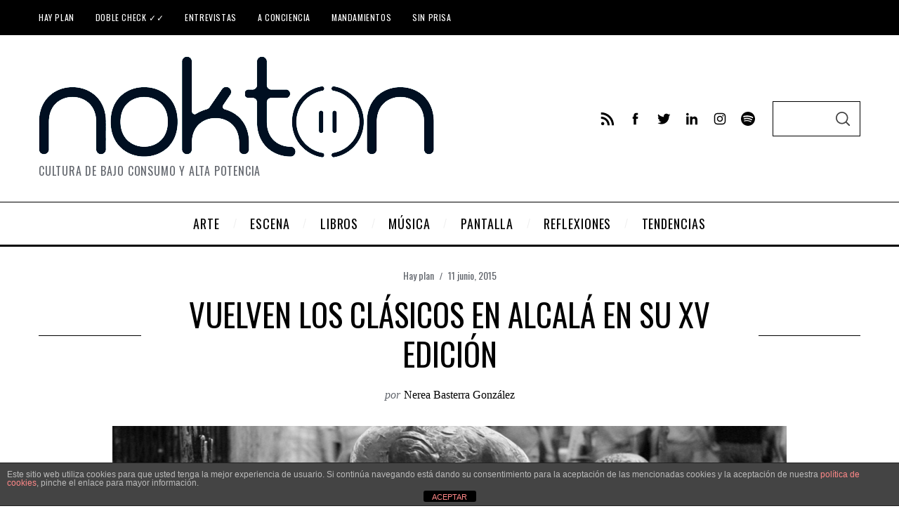

--- FILE ---
content_type: text/html; charset=UTF-8
request_url: https://noktonmagazine.com/vuelven-clasicos-en-alcala/
body_size: 30972
content:
<!doctype html>
<html dir="ltr" lang="es" prefix="og: https://ogp.me/ns#" prefix="og: https://ogp.me/ns#">
<head>
    <meta charset="UTF-8">
    <meta name="viewport" content="width=device-width, minimum-scale=1">
    <meta name="theme-color" content="#000000">
    <link rel="profile" href="https://gmpg.org/xfn/11">
    
		<!-- All in One SEO 4.8.2 - aioseo.com -->
	<meta name="description" content="Hasta el 5 de julio Alcalá de Henares se llena del mejor teatro clásico en el festival escénico Clásicos en Alcalá, con obras de Tim Robbins o Blanca Portillo." />
	<meta name="robots" content="max-image-preview:large" />
	<meta name="author" content="Nerea Basterra González"/>
	<link rel="canonical" href="https://noktonmagazine.com/vuelven-clasicos-en-alcala/" />
	<meta name="generator" content="All in One SEO (AIOSEO) 4.8.2" />
		<meta property="og:locale" content="es_ES" />
		<meta property="og:site_name" content="Nokton Magazine - Cultura de bajo consumo y alta potencia" />
		<meta property="og:type" content="article" />
		<meta property="og:title" content="Vuelven los Clásicos en Alcalá en su XV edición - Nokton Magazine" />
		<meta property="og:description" content="Hasta el 5 de julio Alcalá de Henares se llena del mejor teatro clásico en el festival escénico Clásicos en Alcalá, con obras de Tim Robbins o Blanca Portillo." />
		<meta property="og:url" content="https://noktonmagazine.com/vuelven-clasicos-en-alcala/" />
		<meta property="article:published_time" content="2015-06-10T23:01:39+00:00" />
		<meta property="article:modified_time" content="2016-06-26T18:46:34+00:00" />
		<meta name="twitter:card" content="summary_large_image" />
		<meta name="twitter:title" content="Vuelven los Clásicos en Alcalá en su XV edición - Nokton Magazine" />
		<meta name="twitter:description" content="Hasta el 5 de julio Alcalá de Henares se llena del mejor teatro clásico en el festival escénico Clásicos en Alcalá, con obras de Tim Robbins o Blanca Portillo." />
		<script type="application/ld+json" class="aioseo-schema">
			{"@context":"https:\/\/schema.org","@graph":[{"@type":"BlogPosting","@id":"https:\/\/noktonmagazine.com\/vuelven-clasicos-en-alcala\/#blogposting","name":"Vuelven los Cl\u00e1sicos en Alcal\u00e1 en su XV edici\u00f3n - Nokton Magazine","headline":"Vuelven los Cl\u00e1sicos en Alcal\u00e1 en su XV edici\u00f3n","author":{"@id":"https:\/\/noktonmagazine.com\/author\/nerea-basterra\/#author"},"publisher":{"@id":"https:\/\/noktonmagazine.com\/#organization"},"image":{"@type":"ImageObject","url":"https:\/\/noktonmagazine.com\/wp-content\/uploads\/2015\/06\/clasicos-alcala-quijote-nokton-magazine-cabecera.jpg","width":960,"height":360,"caption":"'El Quijote', el cl\u00e1sico entre los cl\u00e1sicos."},"datePublished":"2015-06-11T00:01:39+01:00","dateModified":"2016-06-26T19:46:34+01:00","inLanguage":"es-ES","mainEntityOfPage":{"@id":"https:\/\/noktonmagazine.com\/vuelven-clasicos-en-alcala\/#webpage"},"isPartOf":{"@id":"https:\/\/noktonmagazine.com\/vuelven-clasicos-en-alcala\/#webpage"},"articleSection":"Hay plan, hasta 20 euros"},{"@type":"BreadcrumbList","@id":"https:\/\/noktonmagazine.com\/vuelven-clasicos-en-alcala\/#breadcrumblist","itemListElement":[{"@type":"ListItem","@id":"https:\/\/noktonmagazine.com\/#listItem","position":1,"name":"Hogar","item":"https:\/\/noktonmagazine.com\/","nextItem":{"@type":"ListItem","@id":"https:\/\/noktonmagazine.com\/vuelven-clasicos-en-alcala\/#listItem","name":"Vuelven los Cl\u00e1sicos en Alcal\u00e1 en su XV edici\u00f3n"}},{"@type":"ListItem","@id":"https:\/\/noktonmagazine.com\/vuelven-clasicos-en-alcala\/#listItem","position":2,"name":"Vuelven los Cl\u00e1sicos en Alcal\u00e1 en su XV edici\u00f3n","previousItem":{"@type":"ListItem","@id":"https:\/\/noktonmagazine.com\/#listItem","name":"Hogar"}}]},{"@type":"Organization","@id":"https:\/\/noktonmagazine.com\/#organization","name":"Nokton Magazine","description":"Cultura de bajo consumo y alta potencia","url":"https:\/\/noktonmagazine.com\/"},{"@type":"Person","@id":"https:\/\/noktonmagazine.com\/author\/nerea-basterra\/#author","url":"https:\/\/noktonmagazine.com\/author\/nerea-basterra\/","name":"Nerea Basterra Gonz\u00e1lez","image":{"@type":"ImageObject","@id":"https:\/\/noktonmagazine.com\/vuelven-clasicos-en-alcala\/#authorImage","url":"https:\/\/noktonmagazine.com\/wp-content\/uploads\/2014\/08\/Nerea-Basterra_avatar_1407696077-96x96.jpg","width":96,"height":96,"caption":"Nerea Basterra Gonz\u00e1lez"}},{"@type":"WebPage","@id":"https:\/\/noktonmagazine.com\/vuelven-clasicos-en-alcala\/#webpage","url":"https:\/\/noktonmagazine.com\/vuelven-clasicos-en-alcala\/","name":"Vuelven los Cl\u00e1sicos en Alcal\u00e1 en su XV edici\u00f3n - Nokton Magazine","description":"Hasta el 5 de julio Alcal\u00e1 de Henares se llena del mejor teatro cl\u00e1sico en el festival esc\u00e9nico Cl\u00e1sicos en Alcal\u00e1, con obras de Tim Robbins o Blanca Portillo.","inLanguage":"es-ES","isPartOf":{"@id":"https:\/\/noktonmagazine.com\/#website"},"breadcrumb":{"@id":"https:\/\/noktonmagazine.com\/vuelven-clasicos-en-alcala\/#breadcrumblist"},"author":{"@id":"https:\/\/noktonmagazine.com\/author\/nerea-basterra\/#author"},"creator":{"@id":"https:\/\/noktonmagazine.com\/author\/nerea-basterra\/#author"},"image":{"@type":"ImageObject","url":"https:\/\/noktonmagazine.com\/wp-content\/uploads\/2015\/06\/clasicos-alcala-quijote-nokton-magazine-cabecera.jpg","@id":"https:\/\/noktonmagazine.com\/vuelven-clasicos-en-alcala\/#mainImage","width":960,"height":360,"caption":"'El Quijote', el cl\u00e1sico entre los cl\u00e1sicos."},"primaryImageOfPage":{"@id":"https:\/\/noktonmagazine.com\/vuelven-clasicos-en-alcala\/#mainImage"},"datePublished":"2015-06-11T00:01:39+01:00","dateModified":"2016-06-26T19:46:34+01:00"},{"@type":"WebSite","@id":"https:\/\/noktonmagazine.com\/#website","url":"https:\/\/noktonmagazine.com\/","name":"Nokton Magazine","description":"Cultura de bajo consumo y alta potencia","inLanguage":"es-ES","publisher":{"@id":"https:\/\/noktonmagazine.com\/#organization"}}]}
		</script>
		<!-- All in One SEO -->


<!-- Optimización para motores de búsqueda de Rank Math -  https://rankmath.com/ -->
<title>Vuelven los Clásicos en Alcalá en su XV edición - Nokton Magazine</title>
<meta name="description" content="Hasta el 5 de julio Alcalá de Henares se llena del mejor teatro clásico en el festival escénico Clásicos en Alcalá, con obras de Tim Robbins o Blanca Portillo."/>
<meta name="robots" content="follow, index, max-snippet:-1, max-video-preview:-1, max-image-preview:large"/>
<link rel="canonical" href="https://noktonmagazine.com/vuelven-clasicos-en-alcala/" />
<meta property="og:locale" content="es_ES" />
<meta property="og:type" content="article" />
<meta property="og:title" content="Arrancan los Clásicos en Alcalá" />
<meta property="og:description" content="Hasta el 5 de julio Alcalá de Henares se llena del mejor teatro clásico en el festival escénico Clásicos en Alcalá, con obras de Tim Robbins o Blanca Portillo." />
<meta property="og:url" content="https://noktonmagazine.com/vuelven-clasicos-en-alcala/" />
<meta property="og:site_name" content="Nokton Magazine" />
<meta property="article:publisher" content="https://www.facebook.com/NoktonMagazine" />
<meta property="article:tag" content="hasta 20 euros" />
<meta property="article:section" content="Hay plan" />
<meta property="og:updated_time" content="2016-06-26T19:46:34+01:00" />
<meta property="og:image" content="https://noktonmagazine.com/wp-content/uploads/2015/06/clasicos-alcala-quijote-nokton-magazine-cabecera.jpg" />
<meta property="og:image:secure_url" content="https://noktonmagazine.com/wp-content/uploads/2015/06/clasicos-alcala-quijote-nokton-magazine-cabecera.jpg" />
<meta property="og:image:width" content="960" />
<meta property="og:image:height" content="360" />
<meta property="og:image:alt" content="clasicos-alcala-quijote-nokton-magazine-cabecera" />
<meta property="og:image:type" content="image/jpeg" />
<meta property="article:published_time" content="2015-06-11T00:01:39+01:00" />
<meta property="article:modified_time" content="2016-06-26T19:46:34+01:00" />
<meta name="twitter:card" content="summary_large_image" />
<meta name="twitter:title" content="Arrancan los Clásicos en Alcalá" />
<meta name="twitter:description" content="Hasta el 5 de julio Alcalá de Henares se llena del mejor teatro clásico en el festival escénico Clásicos en Alcalá, con obras de Tim Robbins o Blanca Portillo." />
<meta name="twitter:site" content="@NoktonMagazine" />
<meta name="twitter:creator" content="@NoktonMagazine" />
<meta name="twitter:image" content="https://noktonmagazine.com/wp-content/uploads/2015/06/clasicos-alcala-quijote-nokton-magazine-cabecera.jpg" />
<meta name="twitter:label1" content="Escrito por" />
<meta name="twitter:data1" content="Nerea Basterra González" />
<meta name="twitter:label2" content="Tiempo de lectura" />
<meta name="twitter:data2" content="1 minuto" />
<script type="application/ld+json" class="rank-math-schema">{"@context":"https://schema.org","@graph":[{"@type":["Website","Organization"],"@id":"https://noktonmagazine.com/#organization","name":"Nokton Magazine","url":"https://noktonmagazine.com","sameAs":["https://www.facebook.com/NoktonMagazine","https://twitter.com/NoktonMagazine"],"logo":{"@type":"ImageObject","@id":"https://noktonmagazine.com/#logo","url":"https://noktonmagazine.com/wp-content/uploads/2020/04/WhatsApp-Image-2020-02-25-at-11.33.57-1.jpeg","contentUrl":"https://noktonmagazine.com/wp-content/uploads/2020/04/WhatsApp-Image-2020-02-25-at-11.33.57-1.jpeg","caption":"Nokton Magazine","inLanguage":"es","width":"378","height":"378"},"openingHours":["Monday,Tuesday,Wednesday,Thursday,Friday,Saturday,Sunday 09:00-17:00"]},{"@type":"WebSite","@id":"https://noktonmagazine.com/#website","url":"https://noktonmagazine.com","name":"Nokton Magazine","publisher":{"@id":"https://noktonmagazine.com/#organization"},"inLanguage":"es"},{"@type":"ImageObject","@id":"https://noktonmagazine.com/wp-content/uploads/2015/06/clasicos-alcala-quijote-nokton-magazine-cabecera.jpg","url":"https://noktonmagazine.com/wp-content/uploads/2015/06/clasicos-alcala-quijote-nokton-magazine-cabecera.jpg","width":"960","height":"360","caption":"clasicos-alcala-quijote-nokton-magazine-cabecera","inLanguage":"es"},{"@type":"WebPage","@id":"https://noktonmagazine.com/vuelven-clasicos-en-alcala/#webpage","url":"https://noktonmagazine.com/vuelven-clasicos-en-alcala/","name":"Arrancan los Cl\u00e1sicos en Alcal\u00e1","datePublished":"2015-06-11T00:01:39+01:00","dateModified":"2016-06-26T19:46:34+01:00","isPartOf":{"@id":"https://noktonmagazine.com/#website"},"primaryImageOfPage":{"@id":"https://noktonmagazine.com/wp-content/uploads/2015/06/clasicos-alcala-quijote-nokton-magazine-cabecera.jpg"},"inLanguage":"es"},{"@type":"Person","@id":"https://noktonmagazine.com/author/nerea-basterra/","name":"Nerea Basterra Gonz\u00e1lez","url":"https://noktonmagazine.com/author/nerea-basterra/","image":{"@type":"ImageObject","@id":"https://noktonmagazine.com/wp-content/uploads/2014/08/Nerea-Basterra_avatar_1407696077-96x96.jpg","url":"https://noktonmagazine.com/wp-content/uploads/2014/08/Nerea-Basterra_avatar_1407696077-96x96.jpg","caption":"Nerea Basterra Gonz\u00e1lez","inLanguage":"es"},"sameAs":["https://noktonmagazine.com/"],"worksFor":{"@id":"https://noktonmagazine.com/#organization"}},{"@type":"BlogPosting","headline":"Arrancan los Cl\u00e1sicos en Alcal\u00e1","datePublished":"2015-06-11T00:01:39+01:00","dateModified":"2016-06-26T19:46:34+01:00","author":{"@id":"https://noktonmagazine.com/author/nerea-basterra/","name":"Nerea Basterra Gonz\u00e1lez"},"publisher":{"@id":"https://noktonmagazine.com/#organization"},"description":"Hasta el 5 de julio Alcal\u00e1 de Henares se llena del mejor teatro cl\u00e1sico en el festival esc\u00e9nico Cl\u00e1sicos en Alcal\u00e1, con obras de Tim Robbins o Blanca Portillo.","name":"Arrancan los Cl\u00e1sicos en Alcal\u00e1","@id":"https://noktonmagazine.com/vuelven-clasicos-en-alcala/#richSnippet","isPartOf":{"@id":"https://noktonmagazine.com/vuelven-clasicos-en-alcala/#webpage"},"image":{"@id":"https://noktonmagazine.com/wp-content/uploads/2015/06/clasicos-alcala-quijote-nokton-magazine-cabecera.jpg"},"inLanguage":"es","mainEntityOfPage":{"@id":"https://noktonmagazine.com/vuelven-clasicos-en-alcala/#webpage"}}]}</script>
<!-- /Plugin Rank Math WordPress SEO -->

<link rel="amphtml" href="https://noktonmagazine.com/vuelven-clasicos-en-alcala/amp/" /><meta name="generator" content="AMP for WP 1.1.4"/><link rel='dns-prefetch' href='//fonts.googleapis.com' />
<link rel='preconnect' href='https://fonts.gstatic.com' crossorigin />
<link rel="alternate" type="application/rss+xml" title="Nokton Magazine &raquo; Feed" href="https://noktonmagazine.com/feed/" />
<link rel="alternate" type="application/rss+xml" title="Nokton Magazine &raquo; Feed de los comentarios" href="https://noktonmagazine.com/comments/feed/" />
		<!-- This site uses the Google Analytics by MonsterInsights plugin v9.11.1 - Using Analytics tracking - https://www.monsterinsights.com/ -->
							<script src="//www.googletagmanager.com/gtag/js?id=G-746W49MD55"  data-cfasync="false" data-wpfc-render="false" type="text/javascript" async></script>
			<script data-cfasync="false" data-wpfc-render="false" type="text/javascript">
				var mi_version = '9.11.1';
				var mi_track_user = true;
				var mi_no_track_reason = '';
								var MonsterInsightsDefaultLocations = {"page_location":"https:\/\/noktonmagazine.com\/vuelven-clasicos-en-alcala\/"};
								if ( typeof MonsterInsightsPrivacyGuardFilter === 'function' ) {
					var MonsterInsightsLocations = (typeof MonsterInsightsExcludeQuery === 'object') ? MonsterInsightsPrivacyGuardFilter( MonsterInsightsExcludeQuery ) : MonsterInsightsPrivacyGuardFilter( MonsterInsightsDefaultLocations );
				} else {
					var MonsterInsightsLocations = (typeof MonsterInsightsExcludeQuery === 'object') ? MonsterInsightsExcludeQuery : MonsterInsightsDefaultLocations;
				}

								var disableStrs = [
										'ga-disable-G-746W49MD55',
									];

				/* Function to detect opted out users */
				function __gtagTrackerIsOptedOut() {
					for (var index = 0; index < disableStrs.length; index++) {
						if (document.cookie.indexOf(disableStrs[index] + '=true') > -1) {
							return true;
						}
					}

					return false;
				}

				/* Disable tracking if the opt-out cookie exists. */
				if (__gtagTrackerIsOptedOut()) {
					for (var index = 0; index < disableStrs.length; index++) {
						window[disableStrs[index]] = true;
					}
				}

				/* Opt-out function */
				function __gtagTrackerOptout() {
					for (var index = 0; index < disableStrs.length; index++) {
						document.cookie = disableStrs[index] + '=true; expires=Thu, 31 Dec 2099 23:59:59 UTC; path=/';
						window[disableStrs[index]] = true;
					}
				}

				if ('undefined' === typeof gaOptout) {
					function gaOptout() {
						__gtagTrackerOptout();
					}
				}
								window.dataLayer = window.dataLayer || [];

				window.MonsterInsightsDualTracker = {
					helpers: {},
					trackers: {},
				};
				if (mi_track_user) {
					function __gtagDataLayer() {
						dataLayer.push(arguments);
					}

					function __gtagTracker(type, name, parameters) {
						if (!parameters) {
							parameters = {};
						}

						if (parameters.send_to) {
							__gtagDataLayer.apply(null, arguments);
							return;
						}

						if (type === 'event') {
														parameters.send_to = monsterinsights_frontend.v4_id;
							var hookName = name;
							if (typeof parameters['event_category'] !== 'undefined') {
								hookName = parameters['event_category'] + ':' + name;
							}

							if (typeof MonsterInsightsDualTracker.trackers[hookName] !== 'undefined') {
								MonsterInsightsDualTracker.trackers[hookName](parameters);
							} else {
								__gtagDataLayer('event', name, parameters);
							}
							
						} else {
							__gtagDataLayer.apply(null, arguments);
						}
					}

					__gtagTracker('js', new Date());
					__gtagTracker('set', {
						'developer_id.dZGIzZG': true,
											});
					if ( MonsterInsightsLocations.page_location ) {
						__gtagTracker('set', MonsterInsightsLocations);
					}
										__gtagTracker('config', 'G-746W49MD55', {"forceSSL":"true","link_attribution":"true"} );
										window.gtag = __gtagTracker;										(function () {
						/* https://developers.google.com/analytics/devguides/collection/analyticsjs/ */
						/* ga and __gaTracker compatibility shim. */
						var noopfn = function () {
							return null;
						};
						var newtracker = function () {
							return new Tracker();
						};
						var Tracker = function () {
							return null;
						};
						var p = Tracker.prototype;
						p.get = noopfn;
						p.set = noopfn;
						p.send = function () {
							var args = Array.prototype.slice.call(arguments);
							args.unshift('send');
							__gaTracker.apply(null, args);
						};
						var __gaTracker = function () {
							var len = arguments.length;
							if (len === 0) {
								return;
							}
							var f = arguments[len - 1];
							if (typeof f !== 'object' || f === null || typeof f.hitCallback !== 'function') {
								if ('send' === arguments[0]) {
									var hitConverted, hitObject = false, action;
									if ('event' === arguments[1]) {
										if ('undefined' !== typeof arguments[3]) {
											hitObject = {
												'eventAction': arguments[3],
												'eventCategory': arguments[2],
												'eventLabel': arguments[4],
												'value': arguments[5] ? arguments[5] : 1,
											}
										}
									}
									if ('pageview' === arguments[1]) {
										if ('undefined' !== typeof arguments[2]) {
											hitObject = {
												'eventAction': 'page_view',
												'page_path': arguments[2],
											}
										}
									}
									if (typeof arguments[2] === 'object') {
										hitObject = arguments[2];
									}
									if (typeof arguments[5] === 'object') {
										Object.assign(hitObject, arguments[5]);
									}
									if ('undefined' !== typeof arguments[1].hitType) {
										hitObject = arguments[1];
										if ('pageview' === hitObject.hitType) {
											hitObject.eventAction = 'page_view';
										}
									}
									if (hitObject) {
										action = 'timing' === arguments[1].hitType ? 'timing_complete' : hitObject.eventAction;
										hitConverted = mapArgs(hitObject);
										__gtagTracker('event', action, hitConverted);
									}
								}
								return;
							}

							function mapArgs(args) {
								var arg, hit = {};
								var gaMap = {
									'eventCategory': 'event_category',
									'eventAction': 'event_action',
									'eventLabel': 'event_label',
									'eventValue': 'event_value',
									'nonInteraction': 'non_interaction',
									'timingCategory': 'event_category',
									'timingVar': 'name',
									'timingValue': 'value',
									'timingLabel': 'event_label',
									'page': 'page_path',
									'location': 'page_location',
									'title': 'page_title',
									'referrer' : 'page_referrer',
								};
								for (arg in args) {
																		if (!(!args.hasOwnProperty(arg) || !gaMap.hasOwnProperty(arg))) {
										hit[gaMap[arg]] = args[arg];
									} else {
										hit[arg] = args[arg];
									}
								}
								return hit;
							}

							try {
								f.hitCallback();
							} catch (ex) {
							}
						};
						__gaTracker.create = newtracker;
						__gaTracker.getByName = newtracker;
						__gaTracker.getAll = function () {
							return [];
						};
						__gaTracker.remove = noopfn;
						__gaTracker.loaded = true;
						window['__gaTracker'] = __gaTracker;
					})();
									} else {
										console.log("");
					(function () {
						function __gtagTracker() {
							return null;
						}

						window['__gtagTracker'] = __gtagTracker;
						window['gtag'] = __gtagTracker;
					})();
									}
			</script>
							<!-- / Google Analytics by MonsterInsights -->
		<script type="text/javascript">
window._wpemojiSettings = {"baseUrl":"https:\/\/s.w.org\/images\/core\/emoji\/14.0.0\/72x72\/","ext":".png","svgUrl":"https:\/\/s.w.org\/images\/core\/emoji\/14.0.0\/svg\/","svgExt":".svg","source":{"concatemoji":"https:\/\/noktonmagazine.com\/wp-includes\/js\/wp-emoji-release.min.js?ver=7ad556b53a12d0dea69a0749014c319c"}};
/*! This file is auto-generated */
!function(e,a,t){var n,r,o,i=a.createElement("canvas"),p=i.getContext&&i.getContext("2d");function s(e,t){p.clearRect(0,0,i.width,i.height),p.fillText(e,0,0);e=i.toDataURL();return p.clearRect(0,0,i.width,i.height),p.fillText(t,0,0),e===i.toDataURL()}function c(e){var t=a.createElement("script");t.src=e,t.defer=t.type="text/javascript",a.getElementsByTagName("head")[0].appendChild(t)}for(o=Array("flag","emoji"),t.supports={everything:!0,everythingExceptFlag:!0},r=0;r<o.length;r++)t.supports[o[r]]=function(e){if(p&&p.fillText)switch(p.textBaseline="top",p.font="600 32px Arial",e){case"flag":return s("\ud83c\udff3\ufe0f\u200d\u26a7\ufe0f","\ud83c\udff3\ufe0f\u200b\u26a7\ufe0f")?!1:!s("\ud83c\uddfa\ud83c\uddf3","\ud83c\uddfa\u200b\ud83c\uddf3")&&!s("\ud83c\udff4\udb40\udc67\udb40\udc62\udb40\udc65\udb40\udc6e\udb40\udc67\udb40\udc7f","\ud83c\udff4\u200b\udb40\udc67\u200b\udb40\udc62\u200b\udb40\udc65\u200b\udb40\udc6e\u200b\udb40\udc67\u200b\udb40\udc7f");case"emoji":return!s("\ud83e\udef1\ud83c\udffb\u200d\ud83e\udef2\ud83c\udfff","\ud83e\udef1\ud83c\udffb\u200b\ud83e\udef2\ud83c\udfff")}return!1}(o[r]),t.supports.everything=t.supports.everything&&t.supports[o[r]],"flag"!==o[r]&&(t.supports.everythingExceptFlag=t.supports.everythingExceptFlag&&t.supports[o[r]]);t.supports.everythingExceptFlag=t.supports.everythingExceptFlag&&!t.supports.flag,t.DOMReady=!1,t.readyCallback=function(){t.DOMReady=!0},t.supports.everything||(n=function(){t.readyCallback()},a.addEventListener?(a.addEventListener("DOMContentLoaded",n,!1),e.addEventListener("load",n,!1)):(e.attachEvent("onload",n),a.attachEvent("onreadystatechange",function(){"complete"===a.readyState&&t.readyCallback()})),(e=t.source||{}).concatemoji?c(e.concatemoji):e.wpemoji&&e.twemoji&&(c(e.twemoji),c(e.wpemoji)))}(window,document,window._wpemojiSettings);
</script>
<style type="text/css">
img.wp-smiley,
img.emoji {
	display: inline !important;
	border: none !important;
	box-shadow: none !important;
	height: 1em !important;
	width: 1em !important;
	margin: 0 0.07em !important;
	vertical-align: -0.1em !important;
	background: none !important;
	padding: 0 !important;
}
</style>
	<link rel='stylesheet' id='wp-block-library-css' href='https://noktonmagazine.com/wp-includes/css/dist/block-library/style.min.css?ver=7ad556b53a12d0dea69a0749014c319c' type='text/css' media='all' />
<style id='rank-math-toc-block-style-inline-css' type='text/css'>
.wp-block-rank-math-toc-block nav ol{counter-reset:item}.wp-block-rank-math-toc-block nav ol li{display:block}.wp-block-rank-math-toc-block nav ol li:before{content:counters(item, ".") " ";counter-increment:item}

</style>
<link rel='stylesheet' id='editorskit-frontend-css' href='https://noktonmagazine.com/wp-content/plugins/block-options/build/style.build.css?ver=new' type='text/css' media='all' />
<link rel='stylesheet' id='classic-theme-styles-css' href='https://noktonmagazine.com/wp-includes/css/classic-themes.min.css?ver=7ad556b53a12d0dea69a0749014c319c' type='text/css' media='all' />
<style id='global-styles-inline-css' type='text/css'>
body{--wp--preset--color--black: #000000;--wp--preset--color--cyan-bluish-gray: #abb8c3;--wp--preset--color--white: #ffffff;--wp--preset--color--pale-pink: #f78da7;--wp--preset--color--vivid-red: #cf2e2e;--wp--preset--color--luminous-vivid-orange: #ff6900;--wp--preset--color--luminous-vivid-amber: #fcb900;--wp--preset--color--light-green-cyan: #7bdcb5;--wp--preset--color--vivid-green-cyan: #00d084;--wp--preset--color--pale-cyan-blue: #8ed1fc;--wp--preset--color--vivid-cyan-blue: #0693e3;--wp--preset--color--vivid-purple: #9b51e0;--wp--preset--gradient--vivid-cyan-blue-to-vivid-purple: linear-gradient(135deg,rgba(6,147,227,1) 0%,rgb(155,81,224) 100%);--wp--preset--gradient--light-green-cyan-to-vivid-green-cyan: linear-gradient(135deg,rgb(122,220,180) 0%,rgb(0,208,130) 100%);--wp--preset--gradient--luminous-vivid-amber-to-luminous-vivid-orange: linear-gradient(135deg,rgba(252,185,0,1) 0%,rgba(255,105,0,1) 100%);--wp--preset--gradient--luminous-vivid-orange-to-vivid-red: linear-gradient(135deg,rgba(255,105,0,1) 0%,rgb(207,46,46) 100%);--wp--preset--gradient--very-light-gray-to-cyan-bluish-gray: linear-gradient(135deg,rgb(238,238,238) 0%,rgb(169,184,195) 100%);--wp--preset--gradient--cool-to-warm-spectrum: linear-gradient(135deg,rgb(74,234,220) 0%,rgb(151,120,209) 20%,rgb(207,42,186) 40%,rgb(238,44,130) 60%,rgb(251,105,98) 80%,rgb(254,248,76) 100%);--wp--preset--gradient--blush-light-purple: linear-gradient(135deg,rgb(255,206,236) 0%,rgb(152,150,240) 100%);--wp--preset--gradient--blush-bordeaux: linear-gradient(135deg,rgb(254,205,165) 0%,rgb(254,45,45) 50%,rgb(107,0,62) 100%);--wp--preset--gradient--luminous-dusk: linear-gradient(135deg,rgb(255,203,112) 0%,rgb(199,81,192) 50%,rgb(65,88,208) 100%);--wp--preset--gradient--pale-ocean: linear-gradient(135deg,rgb(255,245,203) 0%,rgb(182,227,212) 50%,rgb(51,167,181) 100%);--wp--preset--gradient--electric-grass: linear-gradient(135deg,rgb(202,248,128) 0%,rgb(113,206,126) 100%);--wp--preset--gradient--midnight: linear-gradient(135deg,rgb(2,3,129) 0%,rgb(40,116,252) 100%);--wp--preset--duotone--dark-grayscale: url('#wp-duotone-dark-grayscale');--wp--preset--duotone--grayscale: url('#wp-duotone-grayscale');--wp--preset--duotone--purple-yellow: url('#wp-duotone-purple-yellow');--wp--preset--duotone--blue-red: url('#wp-duotone-blue-red');--wp--preset--duotone--midnight: url('#wp-duotone-midnight');--wp--preset--duotone--magenta-yellow: url('#wp-duotone-magenta-yellow');--wp--preset--duotone--purple-green: url('#wp-duotone-purple-green');--wp--preset--duotone--blue-orange: url('#wp-duotone-blue-orange');--wp--preset--font-size--small: 13px;--wp--preset--font-size--medium: 20px;--wp--preset--font-size--large: 36px;--wp--preset--font-size--x-large: 42px;--wp--preset--spacing--20: 0.44rem;--wp--preset--spacing--30: 0.67rem;--wp--preset--spacing--40: 1rem;--wp--preset--spacing--50: 1.5rem;--wp--preset--spacing--60: 2.25rem;--wp--preset--spacing--70: 3.38rem;--wp--preset--spacing--80: 5.06rem;--wp--preset--shadow--natural: 6px 6px 9px rgba(0, 0, 0, 0.2);--wp--preset--shadow--deep: 12px 12px 50px rgba(0, 0, 0, 0.4);--wp--preset--shadow--sharp: 6px 6px 0px rgba(0, 0, 0, 0.2);--wp--preset--shadow--outlined: 6px 6px 0px -3px rgba(255, 255, 255, 1), 6px 6px rgba(0, 0, 0, 1);--wp--preset--shadow--crisp: 6px 6px 0px rgba(0, 0, 0, 1);}:where(.is-layout-flex){gap: 0.5em;}body .is-layout-flow > .alignleft{float: left;margin-inline-start: 0;margin-inline-end: 2em;}body .is-layout-flow > .alignright{float: right;margin-inline-start: 2em;margin-inline-end: 0;}body .is-layout-flow > .aligncenter{margin-left: auto !important;margin-right: auto !important;}body .is-layout-constrained > .alignleft{float: left;margin-inline-start: 0;margin-inline-end: 2em;}body .is-layout-constrained > .alignright{float: right;margin-inline-start: 2em;margin-inline-end: 0;}body .is-layout-constrained > .aligncenter{margin-left: auto !important;margin-right: auto !important;}body .is-layout-constrained > :where(:not(.alignleft):not(.alignright):not(.alignfull)){max-width: var(--wp--style--global--content-size);margin-left: auto !important;margin-right: auto !important;}body .is-layout-constrained > .alignwide{max-width: var(--wp--style--global--wide-size);}body .is-layout-flex{display: flex;}body .is-layout-flex{flex-wrap: wrap;align-items: center;}body .is-layout-flex > *{margin: 0;}:where(.wp-block-columns.is-layout-flex){gap: 2em;}.has-black-color{color: var(--wp--preset--color--black) !important;}.has-cyan-bluish-gray-color{color: var(--wp--preset--color--cyan-bluish-gray) !important;}.has-white-color{color: var(--wp--preset--color--white) !important;}.has-pale-pink-color{color: var(--wp--preset--color--pale-pink) !important;}.has-vivid-red-color{color: var(--wp--preset--color--vivid-red) !important;}.has-luminous-vivid-orange-color{color: var(--wp--preset--color--luminous-vivid-orange) !important;}.has-luminous-vivid-amber-color{color: var(--wp--preset--color--luminous-vivid-amber) !important;}.has-light-green-cyan-color{color: var(--wp--preset--color--light-green-cyan) !important;}.has-vivid-green-cyan-color{color: var(--wp--preset--color--vivid-green-cyan) !important;}.has-pale-cyan-blue-color{color: var(--wp--preset--color--pale-cyan-blue) !important;}.has-vivid-cyan-blue-color{color: var(--wp--preset--color--vivid-cyan-blue) !important;}.has-vivid-purple-color{color: var(--wp--preset--color--vivid-purple) !important;}.has-black-background-color{background-color: var(--wp--preset--color--black) !important;}.has-cyan-bluish-gray-background-color{background-color: var(--wp--preset--color--cyan-bluish-gray) !important;}.has-white-background-color{background-color: var(--wp--preset--color--white) !important;}.has-pale-pink-background-color{background-color: var(--wp--preset--color--pale-pink) !important;}.has-vivid-red-background-color{background-color: var(--wp--preset--color--vivid-red) !important;}.has-luminous-vivid-orange-background-color{background-color: var(--wp--preset--color--luminous-vivid-orange) !important;}.has-luminous-vivid-amber-background-color{background-color: var(--wp--preset--color--luminous-vivid-amber) !important;}.has-light-green-cyan-background-color{background-color: var(--wp--preset--color--light-green-cyan) !important;}.has-vivid-green-cyan-background-color{background-color: var(--wp--preset--color--vivid-green-cyan) !important;}.has-pale-cyan-blue-background-color{background-color: var(--wp--preset--color--pale-cyan-blue) !important;}.has-vivid-cyan-blue-background-color{background-color: var(--wp--preset--color--vivid-cyan-blue) !important;}.has-vivid-purple-background-color{background-color: var(--wp--preset--color--vivid-purple) !important;}.has-black-border-color{border-color: var(--wp--preset--color--black) !important;}.has-cyan-bluish-gray-border-color{border-color: var(--wp--preset--color--cyan-bluish-gray) !important;}.has-white-border-color{border-color: var(--wp--preset--color--white) !important;}.has-pale-pink-border-color{border-color: var(--wp--preset--color--pale-pink) !important;}.has-vivid-red-border-color{border-color: var(--wp--preset--color--vivid-red) !important;}.has-luminous-vivid-orange-border-color{border-color: var(--wp--preset--color--luminous-vivid-orange) !important;}.has-luminous-vivid-amber-border-color{border-color: var(--wp--preset--color--luminous-vivid-amber) !important;}.has-light-green-cyan-border-color{border-color: var(--wp--preset--color--light-green-cyan) !important;}.has-vivid-green-cyan-border-color{border-color: var(--wp--preset--color--vivid-green-cyan) !important;}.has-pale-cyan-blue-border-color{border-color: var(--wp--preset--color--pale-cyan-blue) !important;}.has-vivid-cyan-blue-border-color{border-color: var(--wp--preset--color--vivid-cyan-blue) !important;}.has-vivid-purple-border-color{border-color: var(--wp--preset--color--vivid-purple) !important;}.has-vivid-cyan-blue-to-vivid-purple-gradient-background{background: var(--wp--preset--gradient--vivid-cyan-blue-to-vivid-purple) !important;}.has-light-green-cyan-to-vivid-green-cyan-gradient-background{background: var(--wp--preset--gradient--light-green-cyan-to-vivid-green-cyan) !important;}.has-luminous-vivid-amber-to-luminous-vivid-orange-gradient-background{background: var(--wp--preset--gradient--luminous-vivid-amber-to-luminous-vivid-orange) !important;}.has-luminous-vivid-orange-to-vivid-red-gradient-background{background: var(--wp--preset--gradient--luminous-vivid-orange-to-vivid-red) !important;}.has-very-light-gray-to-cyan-bluish-gray-gradient-background{background: var(--wp--preset--gradient--very-light-gray-to-cyan-bluish-gray) !important;}.has-cool-to-warm-spectrum-gradient-background{background: var(--wp--preset--gradient--cool-to-warm-spectrum) !important;}.has-blush-light-purple-gradient-background{background: var(--wp--preset--gradient--blush-light-purple) !important;}.has-blush-bordeaux-gradient-background{background: var(--wp--preset--gradient--blush-bordeaux) !important;}.has-luminous-dusk-gradient-background{background: var(--wp--preset--gradient--luminous-dusk) !important;}.has-pale-ocean-gradient-background{background: var(--wp--preset--gradient--pale-ocean) !important;}.has-electric-grass-gradient-background{background: var(--wp--preset--gradient--electric-grass) !important;}.has-midnight-gradient-background{background: var(--wp--preset--gradient--midnight) !important;}.has-small-font-size{font-size: var(--wp--preset--font-size--small) !important;}.has-medium-font-size{font-size: var(--wp--preset--font-size--medium) !important;}.has-large-font-size{font-size: var(--wp--preset--font-size--large) !important;}.has-x-large-font-size{font-size: var(--wp--preset--font-size--x-large) !important;}
.wp-block-navigation a:where(:not(.wp-element-button)){color: inherit;}
:where(.wp-block-columns.is-layout-flex){gap: 2em;}
.wp-block-pullquote{font-size: 1.5em;line-height: 1.6;}
</style>
<link rel='stylesheet' id='front-estilos-css' href='https://noktonmagazine.com/wp-content/plugins/asesor-cookies-para-la-ley-en-espana/html/front/estilos.css?ver=7ad556b53a12d0dea69a0749014c319c' type='text/css' media='all' />
<link rel='stylesheet' id='contact-form-7-css' href='https://noktonmagazine.com/wp-content/plugins/contact-form-7/includes/css/styles.css?ver=5.8.7' type='text/css' media='all' />
<link rel='stylesheet' id='sc-frontend-style-css' href='https://noktonmagazine.com/wp-content/plugins/shortcodes-indep-fallback/css/frontend-style.css?ver=7ad556b53a12d0dea69a0749014c319c' type='text/css' media='all' />
<link rel='stylesheet' id='mc4wp-form-themes-css' href='https://noktonmagazine.com/wp-content/plugins/mailchimp-for-wp/assets/css/form-themes.css?ver=4.10.3' type='text/css' media='all' />
<link rel='stylesheet' id='main-style-css' href='https://noktonmagazine.com/wp-content/themes/simplemag/style.css?ver=5.6' type='text/css' media='all' />
<link rel='stylesheet' id='gmedia-global-frontend-css' href='https://noktonmagazine.com/wp-content/plugins/grand-media/assets/gmedia.global.front.css?ver=1.15.0' type='text/css' media='all' />
<link rel="preload" as="style" href="https://fonts.googleapis.com/css?family=Oswald:400%7CLato&#038;display=swap&#038;ver=1700647843" /><link rel="stylesheet" href="https://fonts.googleapis.com/css?family=Oswald:400%7CLato&#038;display=swap&#038;ver=1700647843" media="print" onload="this.media='all'"><noscript><link rel="stylesheet" href="https://fonts.googleapis.com/css?family=Oswald:400%7CLato&#038;display=swap&#038;ver=1700647843" /></noscript><style id='simplemag-inline-css-inline-css' type='text/css'>
:root { --site-background: #fff; --site-color: #444; --hp-sections-space: 50px; } .site-header .site-branding { max-width: 563px; } .main-menu .sub-links .active-link, .main-menu .mega-menu-item:hover .item-title a, .main-menu > ul > .sub-menu-columns > .sub-menu > .sub-links > li > a { color: #b3b3b3; } .main-menu .sub-menu-two-columns > .sub-menu > .sub-links li a:after { background-color: #b3b3b3; } .main-menu .posts-loading:after { border-top-color: #b3b3b3; border-bottom-color: #b3b3b3; } .main-menu > ul > .link-arrow > a > span:after { border-color: transparent transparent #b3b3b3; } .main-menu > ul > li > .sub-menu { border-top-color: #b3b3b3; } .sidebar .widget { border-bottom-color: #000; } .footer-sidebar .widget_rss li:after, .footer-sidebar .widget_pages li:after, .footer-sidebar .widget_nav_menu li:after, .footer-sidebar .widget_categories ul li:after, .footer-sidebar .widget_recent_entries li:after, .footer-sidebar .widget_recent_comments li:after, .widget_nav_menu li:not(:last-of-type):after { background-color: #585b61; } .entry-title, .section-title { text-transform: uppercase; } @media only screen and (min-width: 960px) { .gallery-carousel__image img { height: 580px; } } .global-sliders .entry-title, .full-width-image .title, .full-width-video .title {font-size: 18px;} @media screen and (min-width: 300px) { .global-sliders .entry-title, .full-width-image .title, .full-width-video .title { font-size: calc(18px + (42 - 18) * ((100vw - 300px) / (1600 - 300))); } } @media screen and (min-width: 1600px) { .global-sliders .entry-title, .full-width-image .title, .full-width-video .title {font-size: 42px;} }.section-title .title {font-size: 22px;} @media screen and (min-width: 300px) { .section-title .title { font-size: calc(22px + (48 - 22) * ((100vw - 300px) / (1600 - 300))); } } @media screen and (min-width: 1600px) { .section-title .title {font-size: 48px;} }.page-title .entry-title {font-size: 24px;} @media screen and (min-width: 300px) { .page-title .entry-title { font-size: calc(24px + (52 - 24) * ((100vw - 300px) / (1600 - 300))); } } @media screen and (min-width: 1600px) { .page-title .entry-title {font-size: 52px;} }.entries .entry-title {font-size: 18px;} @media screen and (min-width: 300px) { .entries .entry-title { font-size: calc(18px + (24 - 18) * ((100vw - 300px) / (1600 - 300))); } } @media screen and (min-width: 1600px) { .entries .entry-title {font-size: 24px;} }/* Custom CSS */@media only screen and (min-width: 751px) { .entry-image { opacity: 1; }} .social .link-behance svg { display: none; } .social .link-behance { background: url("data:image/svg+xml;charset=utf-8,%3Csvg xmlns='http://www.w3.org/2000/svg' viewBox='0 0 20 20'%3E%3Cpath fill='currentColor' d='M15.915 8.865c-3.223-1.914-8.54-2.09-11.618-1.156a.935.935 0 0 1-.543-1.79c3.533-1.073 9.405-.866 13.116 1.337a.935.935 0 0 1-.955 1.609ZM15.81 11.7a.78.78 0 0 1-1.073.257c-2.687-1.652-6.785-2.13-9.964-1.165A.78.78 0 0 1 4.32 9.3c3.631-1.102 8.146-.568 11.233 1.329a.779.779 0 0 1 .257 1.071Zm-1.224 2.723a.623.623 0 0 1-.857.207c-2.348-1.435-5.304-1.759-8.785-.964a.622.622 0 1 1-.277-1.215c3.809-.871 7.076-.496 9.712 1.115.294.18.387.563.207.857ZM10 0C4.477 0 0 4.477 0 10s4.477 10 10 10 10-4.477 10-10C20 4.478 15.523.001 10 .001V0Z'/%3E%3C/svg%3E") no-repeat 50% 50%; background-size: 50%; } .widget_tag_cloud a { display: inline-block; line-height: 120%; padding: 5px 10px; margin-bottom: 3px; text-decoration: none; border-width: 1px; border-style: solid; font-size: 100% !important; } .widget_nav_menu li { letter-spacing: 0.2em; text-transform: uppercase; }
</style>
<script type='text/javascript' src='https://noktonmagazine.com/wp-content/plugins/google-analytics-for-wordpress/assets/js/frontend-gtag.js?ver=9.11.1' id='monsterinsights-frontend-script-js'></script>
<script data-cfasync="false" data-wpfc-render="false" type="text/javascript" id='monsterinsights-frontend-script-js-extra'>/* <![CDATA[ */
var monsterinsights_frontend = {"js_events_tracking":"true","download_extensions":"doc,pdf,ppt,zip,xls,docx,pptx,xlsx","inbound_paths":"[{\"path\":\"\\\/go\\\/\",\"label\":\"affiliate\"},{\"path\":\"\\\/recommend\\\/\",\"label\":\"affiliate\"}]","home_url":"https:\/\/noktonmagazine.com","hash_tracking":"false","v4_id":"G-746W49MD55"};/* ]]> */
</script>
<script type='text/javascript' src='https://noktonmagazine.com/wp-includes/js/jquery/jquery.min.js?ver=3.6.4' id='jquery-core-js'></script>
<script type='text/javascript' src='https://noktonmagazine.com/wp-includes/js/jquery/jquery-migrate.min.js?ver=3.4.0' id='jquery-migrate-js'></script>
<script type='text/javascript' id='front-principal-js-extra'>
/* <![CDATA[ */
var cdp_cookies_info = {"url_plugin":"https:\/\/noktonmagazine.com\/wp-content\/plugins\/asesor-cookies-para-la-ley-en-espana\/plugin.php","url_admin_ajax":"https:\/\/noktonmagazine.com\/wp-admin\/admin-ajax.php"};
/* ]]> */
</script>
<script type='text/javascript' src='https://noktonmagazine.com/wp-content/plugins/asesor-cookies-para-la-ley-en-espana/html/front/principal.js?ver=7ad556b53a12d0dea69a0749014c319c' id='front-principal-js'></script>
<link rel="https://api.w.org/" href="https://noktonmagazine.com/wp-json/" /><link rel="alternate" type="application/json" href="https://noktonmagazine.com/wp-json/wp/v2/posts/32842" /><link rel="EditURI" type="application/rsd+xml" title="RSD" href="https://noktonmagazine.com/xmlrpc.php?rsd" />
<link rel="alternate" type="application/json+oembed" href="https://noktonmagazine.com/wp-json/oembed/1.0/embed?url=https%3A%2F%2Fnoktonmagazine.com%2Fvuelven-clasicos-en-alcala%2F" />
<link rel="alternate" type="text/xml+oembed" href="https://noktonmagazine.com/wp-json/oembed/1.0/embed?url=https%3A%2F%2Fnoktonmagazine.com%2Fvuelven-clasicos-en-alcala%2F&#038;format=xml" />
<meta name="generator" content="Redux 4.5.7" />
<!-- <meta name="GmediaGallery" version="1.23.0/1.8.0" license="" /> -->
			<link rel="preload" href="https://noktonmagazine.com/wp-content/plugins/wordpress-popup/assets/hustle-ui/fonts/hustle-icons-font.woff2" as="font" type="font/woff2" crossorigin>
		<style id="hustle-module-2-0-styles" class="hustle-module-styles hustle-module-styles-2">@media screen and (min-width: 783px) {.hustle-ui:not(.hustle-size--small).module_id_2 .hustle-slidein-content .hustle-info {max-width: 800px;}}.hustle-ui.module_id_2  .hustle-slidein-content {-moz-box-shadow: 0px 0px 0px 0px rgba(0,0,0,0);-webkit-box-shadow: 0px 0px 0px 0px rgba(0,0,0,0);box-shadow: 0px 0px 0px 0px rgba(0,0,0,0);}@media screen and (min-width: 783px) {.hustle-ui:not(.hustle-size--small).module_id_2  .hustle-slidein-content {-moz-box-shadow: 0px 0px 0px 0px rgba(0,0,0,0);-webkit-box-shadow: 0px 0px 0px 0px rgba(0,0,0,0);box-shadow: 0px 0px 0px 0px rgba(0,0,0,0);}} .hustle-ui.module_id_2 .hustle-layout .hustle-layout-body {margin: 0px 0px 0px 0px;padding: 0px 0px 0px 0px;border-width: 3px 3px 3px 3px;border-style: solid;border-color: #c41f77;border-radius: 5px 5px 5px 5px;overflow: hidden;background-color: #ffffff;}@media screen and (min-width: 783px) {.hustle-ui:not(.hustle-size--small).module_id_2 .hustle-layout .hustle-layout-body {margin: 0px 0px 0px 0px;padding: 0px 0px 0px 0px;border-width: 3px 3px 3px 3px;border-style: solid;border-radius: 5px 5px 5px 5px;}} .hustle-ui.module_id_2 .hustle-layout .hustle-layout-header {padding: 0px 20px 20px 0px;border-width: 0px 0px 0px 0px;border-style: solid;border-color: rgba(0,0,0,0.16);border-radius: 0px 0px 0px 0px;background-color: rgba(0,0,0,0);-moz-box-shadow: 0px 0px 0px 0px rgba(0,0,0,0);-webkit-box-shadow: 0px 0px 0px 0px rgba(0,0,0,0);box-shadow: 0px 0px 0px 0px rgba(0,0,0,0);}@media screen and (min-width: 783px) {.hustle-ui:not(.hustle-size--small).module_id_2 .hustle-layout .hustle-layout-header {padding: 0px 20px 20px 0px;border-width: 0px 0px 0px 0px;border-style: solid;border-radius: 0px 0px 0px 0px;-moz-box-shadow: 0px 0px 0px 0px rgba(0,0,0,0);-webkit-box-shadow: 0px 0px 0px 0px rgba(0,0,0,0);box-shadow: 0px 0px 0px 0px rgba(0,0,0,0);}} .hustle-ui.module_id_2 .hustle-layout .hustle-layout-content {padding: 0px 0px 0px 0px;border-width: 0px 0px 0px 0px;border-style: solid;border-radius: 0px 0px 0px 0px;border-color: rgba(0,0,0,0);background-color: #5D7380;-moz-box-shadow: 0px 0px 0px 0px rgba(0,0,0,0);-webkit-box-shadow: 0px 0px 0px 0px rgba(0,0,0,0);box-shadow: 0px 0px 0px 0px rgba(0,0,0,0);}.hustle-ui.module_id_2 .hustle-main-wrapper {position: relative;padding:32px 0 0;}@media screen and (min-width: 783px) {.hustle-ui:not(.hustle-size--small).module_id_2 .hustle-layout .hustle-layout-content {padding: 0px 0px 0px 0px;border-width: 0px 0px 0px 0px;border-style: solid;border-radius: 0px 0px 0px 0px;-moz-box-shadow: 0px 0px 0px 0px rgba(0,0,0,0);-webkit-box-shadow: 0px 0px 0px 0px rgba(0,0,0,0);box-shadow: 0px 0px 0px 0px rgba(0,0,0,0);}}@media screen and (min-width: 783px) {.hustle-ui:not(.hustle-size--small).module_id_2 .hustle-main-wrapper {padding:32px 0 0;}}  .hustle-ui.module_id_2 .hustle-layout .hustle-content {margin: 0px 0px 0px 0px;padding: 10px 10px 10px 10px;border-width: 0px 0px 0px 0px;border-style: solid;border-radius: 0px 0px 0px 0px;border-color: rgba(0,0,0,0);background-color: rgba(0,0,0,0);-moz-box-shadow: 0px 0px 0px 0px rgba(0,0,0,0);-webkit-box-shadow: 0px 0px 0px 0px rgba(0,0,0,0);box-shadow: 0px 0px 0px 0px rgba(0,0,0,0);}.hustle-ui.module_id_2 .hustle-layout .hustle-content .hustle-content-wrap {padding: 10px 0 10px 0;}@media screen and (min-width: 783px) {.hustle-ui:not(.hustle-size--small).module_id_2 .hustle-layout .hustle-content {margin: 0px 0px 0px 0px;padding: 20px 20px 20px 20px;border-width: 0px 0px 0px 0px;border-style: solid;border-radius: 0px 0px 0px 0px;-moz-box-shadow: 0px 0px 0px 0px rgba(0,0,0,0);-webkit-box-shadow: 0px 0px 0px 0px rgba(0,0,0,0);box-shadow: 0px 0px 0px 0px rgba(0,0,0,0);}.hustle-ui:not(.hustle-size--small).module_id_2 .hustle-layout .hustle-content .hustle-content-wrap {padding: 20px 0 20px 0;}} .hustle-ui.module_id_2 .hustle-layout .hustle-group-content {margin: 0px 0px 0px 0px;padding: 0px 0px 10px 0px;border-color: rgba(0,0,0,0.16);border-width: 0px 0px 1px 0px;border-style: solid;color: #adb5b7;}.hustle-ui.module_id_2 .hustle-layout .hustle-group-content b,.hustle-ui.module_id_2 .hustle-layout .hustle-group-content strong {font-weight: bold;}.hustle-ui.module_id_2 .hustle-layout .hustle-group-content a,.hustle-ui.module_id_2 .hustle-layout .hustle-group-content a:visited {color: #1fc5b6;}.hustle-ui.module_id_2 .hustle-layout .hustle-group-content a:hover {color: #15a296;}.hustle-ui.module_id_2 .hustle-layout .hustle-group-content a:focus,.hustle-ui.module_id_2 .hustle-layout .hustle-group-content a:active {color: #15a296;}@media screen and (min-width: 783px) {.hustle-ui:not(.hustle-size--small).module_id_2 .hustle-layout .hustle-group-content {margin: 0px 0px 0px 0px;padding: 0px 0px 20px 0px;border-width: 0px 0px 1px 0px;border-style: solid;}}.hustle-ui.module_id_2 .hustle-layout .hustle-group-content {color: #adb5b7;font-size: 14px;line-height: 1.45em;font-family: Open Sans;}@media screen and (min-width: 783px) {.hustle-ui:not(.hustle-size--small).module_id_2 .hustle-layout .hustle-group-content {font-size: 14px;line-height: 1.45em;}}.hustle-ui.module_id_2 .hustle-layout .hustle-group-content p:not([class*="forminator-"]) {margin: 0 0 10px;color: #adb5b7;font: normal 14px/1.45em Open Sans;font-style: normal;letter-spacing: 0px;text-transform: none;text-decoration: none;}.hustle-ui.module_id_2 .hustle-layout .hustle-group-content p:not([class*="forminator-"]):last-child {margin-bottom: 0;}@media screen and (min-width: 783px) {.hustle-ui:not(.hustle-size--small).module_id_2 .hustle-layout .hustle-group-content p:not([class*="forminator-"]) {margin: 0 0 10px;font: normal 14px/1.45em Open Sans;font-style: normal;letter-spacing: 0px;text-transform: none;text-decoration: none;}.hustle-ui:not(.hustle-size--small).module_id_2 .hustle-layout .hustle-group-content p:not([class*="forminator-"]):last-child {margin-bottom: 0;}}.hustle-ui.module_id_2 .hustle-layout .hustle-group-content h1:not([class*="forminator-"]) {margin: 0 0 10px;color: #adb5b7;font: 700 28px/1.4em Open Sans;font-style: normal;letter-spacing: 0px;text-transform: none;text-decoration: none;}.hustle-ui.module_id_2 .hustle-layout .hustle-group-content h1:not([class*="forminator-"]):last-child {margin-bottom: 0;}@media screen and (min-width: 783px) {.hustle-ui:not(.hustle-size--small).module_id_2 .hustle-layout .hustle-group-content h1:not([class*="forminator-"]) {margin: 0 0 10px;font: 700 28px/1.4em Open Sans;font-style: normal;letter-spacing: 0px;text-transform: none;text-decoration: none;}.hustle-ui:not(.hustle-size--small).module_id_2 .hustle-layout .hustle-group-content h1:not([class*="forminator-"]):last-child {margin-bottom: 0;}}.hustle-ui.module_id_2 .hustle-layout .hustle-group-content h2:not([class*="forminator-"]) {margin: 0 0 10px;color: #adb5b7;font-size: 22px;line-height: 1.4em;font-weight: 700;font-style: normal;letter-spacing: 0px;text-transform: none;text-decoration: none;}.hustle-ui.module_id_2 .hustle-layout .hustle-group-content h2:not([class*="forminator-"]):last-child {margin-bottom: 0;}@media screen and (min-width: 783px) {.hustle-ui:not(.hustle-size--small).module_id_2 .hustle-layout .hustle-group-content h2:not([class*="forminator-"]) {margin: 0 0 10px;font-size: 22px;line-height: 1.4em;font-weight: 700;font-style: normal;letter-spacing: 0px;text-transform: none;text-decoration: none;}.hustle-ui:not(.hustle-size--small).module_id_2 .hustle-layout .hustle-group-content h2:not([class*="forminator-"]):last-child {margin-bottom: 0;}}.hustle-ui.module_id_2 .hustle-layout .hustle-group-content h3:not([class*="forminator-"]) {margin: 0 0 10px;color: #adb5b7;font: 700 18px/1.4em Open Sans;font-style: normal;letter-spacing: 0px;text-transform: none;text-decoration: none;}.hustle-ui.module_id_2 .hustle-layout .hustle-group-content h3:not([class*="forminator-"]):last-child {margin-bottom: 0;}@media screen and (min-width: 783px) {.hustle-ui:not(.hustle-size--small).module_id_2 .hustle-layout .hustle-group-content h3:not([class*="forminator-"]) {margin: 0 0 10px;font: 700 18px/1.4em Open Sans;font-style: normal;letter-spacing: 0px;text-transform: none;text-decoration: none;}.hustle-ui:not(.hustle-size--small).module_id_2 .hustle-layout .hustle-group-content h3:not([class*="forminator-"]):last-child {margin-bottom: 0;}}.hustle-ui.module_id_2 .hustle-layout .hustle-group-content h4:not([class*="forminator-"]) {margin: 0 0 10px;color: #adb5b7;font: 700 16px/1.4em Open Sans;font-style: normal;letter-spacing: 0px;text-transform: none;text-decoration: none;}.hustle-ui.module_id_2 .hustle-layout .hustle-group-content h4:not([class*="forminator-"]):last-child {margin-bottom: 0;}@media screen and (min-width: 783px) {.hustle-ui:not(.hustle-size--small).module_id_2 .hustle-layout .hustle-group-content h4:not([class*="forminator-"]) {margin: 0 0 10px;font: 700 16px/1.4em Open Sans;font-style: normal;letter-spacing: 0px;text-transform: none;text-decoration: none;}.hustle-ui:not(.hustle-size--small).module_id_2 .hustle-layout .hustle-group-content h4:not([class*="forminator-"]):last-child {margin-bottom: 0;}}.hustle-ui.module_id_2 .hustle-layout .hustle-group-content h5:not([class*="forminator-"]) {margin: 0 0 10px;color: #adb5b7;font: 700 14px/1.4em Open Sans;font-style: normal;letter-spacing: 0px;text-transform: none;text-decoration: none;}.hustle-ui.module_id_2 .hustle-layout .hustle-group-content h5:not([class*="forminator-"]):last-child {margin-bottom: 0;}@media screen and (min-width: 783px) {.hustle-ui:not(.hustle-size--small).module_id_2 .hustle-layout .hustle-group-content h5:not([class*="forminator-"]) {margin: 0 0 10px;font: 700 14px/1.4em Open Sans;font-style: normal;letter-spacing: 0px;text-transform: none;text-decoration: none;}.hustle-ui:not(.hustle-size--small).module_id_2 .hustle-layout .hustle-group-content h5:not([class*="forminator-"]):last-child {margin-bottom: 0;}}.hustle-ui.module_id_2 .hustle-layout .hustle-group-content h6:not([class*="forminator-"]) {margin: 0 0 10px;color: #adb5b7;font: 700 12px/1.4em Open Sans;font-style: normal;letter-spacing: 0px;text-transform: uppercase;text-decoration: none;}.hustle-ui.module_id_2 .hustle-layout .hustle-group-content h6:not([class*="forminator-"]):last-child {margin-bottom: 0;}@media screen and (min-width: 783px) {.hustle-ui:not(.hustle-size--small).module_id_2 .hustle-layout .hustle-group-content h6:not([class*="forminator-"]) {margin: 0 0 10px;font: 700 12px/1.4em Open Sans;font-style: normal;letter-spacing: 0px;text-transform: uppercase;text-decoration: none;}.hustle-ui:not(.hustle-size--small).module_id_2 .hustle-layout .hustle-group-content h6:not([class*="forminator-"]):last-child {margin-bottom: 0;}}.hustle-ui.module_id_2 .hustle-layout .hustle-group-content ol:not([class*="forminator-"]),.hustle-ui.module_id_2 .hustle-layout .hustle-group-content ul:not([class*="forminator-"]) {margin: 0 0 10px;}.hustle-ui.module_id_2 .hustle-layout .hustle-group-content ol:not([class*="forminator-"]):last-child,.hustle-ui.module_id_2 .hustle-layout .hustle-group-content ul:not([class*="forminator-"]):last-child {margin-bottom: 0;}.hustle-ui.module_id_2 .hustle-layout .hustle-group-content li:not([class*="forminator-"]) {margin: 0 0 5px;color: #adb5b7;font: normal 14px/1.45em Open Sans;font-style: normal;letter-spacing: 0px;text-transform: none;text-decoration: none;}.hustle-ui.module_id_2 .hustle-layout .hustle-group-content li:not([class*="forminator-"]):last-child {margin-bottom: 0;}.hustle-ui.module_id_2 .hustle-layout .hustle-group-content ol:not([class*="forminator-"]) li:before {color: #ADB5B7}.hustle-ui.module_id_2 .hustle-layout .hustle-group-content ul:not([class*="forminator-"]) li:before {background-color: #ADB5B7}@media screen and (min-width: 783px) {.hustle-ui.module_id_2 .hustle-layout .hustle-group-content ol:not([class*="forminator-"]),.hustle-ui.module_id_2 .hustle-layout .hustle-group-content ul:not([class*="forminator-"]) {margin: 0 0 20px;}.hustle-ui.module_id_2 .hustle-layout .hustle-group-content ol:not([class*="forminator-"]):last-child,.hustle-ui.module_id_2 .hustle-layout .hustle-group-content ul:not([class*="forminator-"]):last-child {margin: 0;}}@media screen and (min-width: 783px) {.hustle-ui:not(.hustle-size--small).module_id_2 .hustle-layout .hustle-group-content li:not([class*="forminator-"]) {margin: 0 0 5px;font: normal 14px/1.45em Open Sans;font-style: normal;letter-spacing: 0px;text-transform: none;text-decoration: none;}.hustle-ui:not(.hustle-size--small).module_id_2 .hustle-layout .hustle-group-content li:not([class*="forminator-"]):last-child {margin-bottom: 0;}}.hustle-ui.module_id_2 .hustle-layout .hustle-group-content blockquote {margin-right: 0;margin-left: 0;} .hustle-ui.module_id_2 .hustle-layout .hustle-cta-container {margin: 0px 0px 0px 0px;padding: 10px 0px 0px 0px;border-color: rgba(255,255,255,0.08);border-width: 1px 0px 0px 0px;border-style: solid;}@media screen and (min-width: 783px) {.hustle-ui:not(.hustle-size--small).module_id_2 .hustle-layout .hustle-cta-container {margin: 0px 0px 0px 0px;padding: 20px 0px 0px 0px;border-width: 1px 0px 0px 0px;border-style: solid;}} .hustle-ui.module_id_2 .hustle-layout a.hustle-button-cta {margin: 0;padding: 2px 16px 2px 16px;border-width: 0px 0px 0px 0px;border-style: solid;border-color: #2CAE9F;border-radius: 0px 0px 0px 0px;background-color: #140305;-moz-box-shadow: 0px 0px 0px 0px rgba(0,0,0,0);-webkit-box-shadow: 0px 0px 0px 0px rgba(0,0,0,0);box-shadow: 0px 0px 0px 0px rgba(0,0,0,0);color: #ffffff;font: bold 13px/32px Open Sans;font-style: normal;letter-spacing: 0.5px;text-transform: none;text-decoration: none;text-align: center;}.hustle-ui.module_id_2 .hustle-layout a.hustle-button-cta:hover {border-color: #39CDBD;background-color: #140305;color: #ffffff;}.hustle-ui.module_id_2 .hustle-layout a.hustle-button-cta:focus {border-color: #39CDBD;background-color: #140305;color: #ffffff;}@media screen and (min-width: 783px) {.hustle-ui:not(.hustle-size--small).module_id_2 .hustle-layout a.hustle-button-cta {padding: 2px 16px 2px 16px;border-width: 0px 0px 0px 0px;border-style: solid;border-radius: 0px 0px 0px 0px;box-shadow: 0px 0px 0px 0px rgba(0,0,0,0);-moz-box-shadow: 0px 0px 0px 0px rgba(0,0,0,0);-webkit-box-shadow: 0px 0px 0px 0px rgba(0,0,0,0);font: bold 13px/32px Open Sans;font-style: normal;letter-spacing: 0.5px;text-transform: none;text-decoration: none;text-align: center;}} .hustle-ui.module_id_2 .hustle-layout .hustle-cta-container {display: flex;flex-direction: column;}.hustle-ui.module_id_2 .hustle-layout .hustle-cta-container .hustle-button-cta {width: 100%;display: block;}@media screen and (min-width: 783px) {.hustle-ui:not(.hustle-size--small).module_id_2 .hustle-layout .hustle-cta-container {justify-content: left;display: flex;flex-direction: unset;}.hustle-ui:not(.hustle-size--small).module_id_2 .hustle-layout .hustle-cta-container .hustle-button-cta {width: auto;display: inline-block;}}button.hustle-button-close .hustle-icon-close:before {font-size: inherit;}.hustle-ui.module_id_2 button.hustle-button-close {color: #38c5b5;background: transparent;border-radius: 0;position: absolute;z-index: 1;display: block;width: 32px;height: 32px;right: 0;left: auto;top: 0;bottom: auto;transform: unset;}.hustle-ui.module_id_2 button.hustle-button-close .hustle-icon-close {font-size: 12px;}.hustle-ui.module_id_2 button.hustle-button-close:hover {color: #49e2d1;}.hustle-ui.module_id_2 button.hustle-button-close:focus {color: #49e2d1;}@media screen and (min-width: 783px) {.hustle-ui:not(.hustle-size--small).module_id_2 button.hustle-button-close .hustle-icon-close {font-size: 12px;}.hustle-ui:not(.hustle-size--small).module_id_2 button.hustle-button-close {background: transparent;border-radius: 0;display: block;width: 32px;height: 32px;right: 0;left: auto;top: 0;bottom: auto;transform: unset;}} .hustle-ui.module_id_2 .hustle-layout .hustle-group-content blockquote {border-left-color: #38C5B5;}</style><link rel="icon" href="https://noktonmagazine.com/wp-content/uploads/2015/11/cropped-flaticon-32x32.jpg" sizes="32x32" />
<link rel="icon" href="https://noktonmagazine.com/wp-content/uploads/2015/11/cropped-flaticon-192x192.jpg" sizes="192x192" />
<link rel="apple-touch-icon" href="https://noktonmagazine.com/wp-content/uploads/2015/11/cropped-flaticon-180x180.jpg" />
<meta name="msapplication-TileImage" content="https://noktonmagazine.com/wp-content/uploads/2015/11/cropped-flaticon-270x270.jpg" />
<style id="ti_option-dynamic-css" title="dynamic-css" class="redux-options-output">:root{--font_titles-font-family:Oswald;--font_titles-font-weight:400;--titles_size-font-size:48px;--silder_titles_size-font-size:42px;--post_item_titles_size-font-size:24px;--single_font_size-font-size:52px;--font_text-font-family:Lato;--entry_content_font-font-size:18px;--entry_content_font-line-height:28px;--main_site_color:#777777;--secondary_site_color:#292929;--header_site_color:#ffffff;--site_top_strip_links-regular:#ffffff;--site_top_strip_links-hover:#b3b3b3;--slider_tint:#000000;--slider_tint_strength:0.1;--slider_tint_strength_hover:0.7;--footer_color:#242628;--footer_titles:#ffffff;--footer_text:#8c919b;--footer_links-regular:#8c919b;--footer_links-hover:#ffffff;}.menu, .entry-meta, .see-more, .read-more, .read-more-link, .nav-title, .related-posts-tabs li a, #submit, .copyright{font-family:Oswald;font-weight:400;font-style:normal;}.secondary-menu > ul > li{font-size:12px;}.main-menu > ul > li{font-size:18px;}.top-strip, .secondary-menu .sub-menu, .top-strip .search-form input[type="text"], .top-strip .social li ul{background-color:#000000;}.top-strip .social li a{color:#8c919b;}.main-menu{background-color:#ffffff;}.main-menu > ul > li{color:#000;}.main-menu > ul > li:hover{color:#333;}.main-menu > ul > li > a > span:before{background-color:#eeeeee;}.main-menu{border-top:1px solid #000;}.main-menu{border-bottom:3px solid #000;}.main-menu .sub-menu{background-color:#000000;}.main-menu .sub-menu li, .mega-menu-posts .item-title{color:#ffffff;}.main-menu .sub-menu li:hover, .mega-menu-posts .item-title:hover{color:#b3b3b3;}.sidebar{border-top:1px solid #000;border-bottom:1px solid #000;border-left:1px solid #000;border-right:1px solid #000;}.slide-dock{background-color:#ffffff;}.slide-dock__title, .slide-dock p{color:#000000;}.slide-dock .entry-meta a, .slide-dock .entry-title{color:#000000;}.footer-border-top, .footer-sidebar .widget-area:before, .footer-sidebar .widget{border-top:1px dotted #585b61;border-bottom:1px dotted #585b61;border-left:1px dotted #585b61;border-right:1px dotted #585b61;}.full-width-sidebar{background-color:#f8f8f8;}.full-width-sidebar, .full-width-sidebar a{color:#000;}.copyright{background-color:#222222;}.copyright, .copyright a{color:#8c919b;}.copyright{border-top:0px dotted #585b61;}</style></head>

<body data-rsssl=1 class="post-template-default single single-post postid-32842 single-format-standard wp-embed-responsive simplemag-5-6 ltr single-hay-plan layout-full">
<svg xmlns="http://www.w3.org/2000/svg" viewBox="0 0 0 0" width="0" height="0" focusable="false" role="none" style="visibility: hidden; position: absolute; left: -9999px; overflow: hidden;" ><defs><filter id="wp-duotone-dark-grayscale"><feColorMatrix color-interpolation-filters="sRGB" type="matrix" values=" .299 .587 .114 0 0 .299 .587 .114 0 0 .299 .587 .114 0 0 .299 .587 .114 0 0 " /><feComponentTransfer color-interpolation-filters="sRGB" ><feFuncR type="table" tableValues="0 0.49803921568627" /><feFuncG type="table" tableValues="0 0.49803921568627" /><feFuncB type="table" tableValues="0 0.49803921568627" /><feFuncA type="table" tableValues="1 1" /></feComponentTransfer><feComposite in2="SourceGraphic" operator="in" /></filter></defs></svg><svg xmlns="http://www.w3.org/2000/svg" viewBox="0 0 0 0" width="0" height="0" focusable="false" role="none" style="visibility: hidden; position: absolute; left: -9999px; overflow: hidden;" ><defs><filter id="wp-duotone-grayscale"><feColorMatrix color-interpolation-filters="sRGB" type="matrix" values=" .299 .587 .114 0 0 .299 .587 .114 0 0 .299 .587 .114 0 0 .299 .587 .114 0 0 " /><feComponentTransfer color-interpolation-filters="sRGB" ><feFuncR type="table" tableValues="0 1" /><feFuncG type="table" tableValues="0 1" /><feFuncB type="table" tableValues="0 1" /><feFuncA type="table" tableValues="1 1" /></feComponentTransfer><feComposite in2="SourceGraphic" operator="in" /></filter></defs></svg><svg xmlns="http://www.w3.org/2000/svg" viewBox="0 0 0 0" width="0" height="0" focusable="false" role="none" style="visibility: hidden; position: absolute; left: -9999px; overflow: hidden;" ><defs><filter id="wp-duotone-purple-yellow"><feColorMatrix color-interpolation-filters="sRGB" type="matrix" values=" .299 .587 .114 0 0 .299 .587 .114 0 0 .299 .587 .114 0 0 .299 .587 .114 0 0 " /><feComponentTransfer color-interpolation-filters="sRGB" ><feFuncR type="table" tableValues="0.54901960784314 0.98823529411765" /><feFuncG type="table" tableValues="0 1" /><feFuncB type="table" tableValues="0.71764705882353 0.25490196078431" /><feFuncA type="table" tableValues="1 1" /></feComponentTransfer><feComposite in2="SourceGraphic" operator="in" /></filter></defs></svg><svg xmlns="http://www.w3.org/2000/svg" viewBox="0 0 0 0" width="0" height="0" focusable="false" role="none" style="visibility: hidden; position: absolute; left: -9999px; overflow: hidden;" ><defs><filter id="wp-duotone-blue-red"><feColorMatrix color-interpolation-filters="sRGB" type="matrix" values=" .299 .587 .114 0 0 .299 .587 .114 0 0 .299 .587 .114 0 0 .299 .587 .114 0 0 " /><feComponentTransfer color-interpolation-filters="sRGB" ><feFuncR type="table" tableValues="0 1" /><feFuncG type="table" tableValues="0 0.27843137254902" /><feFuncB type="table" tableValues="0.5921568627451 0.27843137254902" /><feFuncA type="table" tableValues="1 1" /></feComponentTransfer><feComposite in2="SourceGraphic" operator="in" /></filter></defs></svg><svg xmlns="http://www.w3.org/2000/svg" viewBox="0 0 0 0" width="0" height="0" focusable="false" role="none" style="visibility: hidden; position: absolute; left: -9999px; overflow: hidden;" ><defs><filter id="wp-duotone-midnight"><feColorMatrix color-interpolation-filters="sRGB" type="matrix" values=" .299 .587 .114 0 0 .299 .587 .114 0 0 .299 .587 .114 0 0 .299 .587 .114 0 0 " /><feComponentTransfer color-interpolation-filters="sRGB" ><feFuncR type="table" tableValues="0 0" /><feFuncG type="table" tableValues="0 0.64705882352941" /><feFuncB type="table" tableValues="0 1" /><feFuncA type="table" tableValues="1 1" /></feComponentTransfer><feComposite in2="SourceGraphic" operator="in" /></filter></defs></svg><svg xmlns="http://www.w3.org/2000/svg" viewBox="0 0 0 0" width="0" height="0" focusable="false" role="none" style="visibility: hidden; position: absolute; left: -9999px; overflow: hidden;" ><defs><filter id="wp-duotone-magenta-yellow"><feColorMatrix color-interpolation-filters="sRGB" type="matrix" values=" .299 .587 .114 0 0 .299 .587 .114 0 0 .299 .587 .114 0 0 .299 .587 .114 0 0 " /><feComponentTransfer color-interpolation-filters="sRGB" ><feFuncR type="table" tableValues="0.78039215686275 1" /><feFuncG type="table" tableValues="0 0.94901960784314" /><feFuncB type="table" tableValues="0.35294117647059 0.47058823529412" /><feFuncA type="table" tableValues="1 1" /></feComponentTransfer><feComposite in2="SourceGraphic" operator="in" /></filter></defs></svg><svg xmlns="http://www.w3.org/2000/svg" viewBox="0 0 0 0" width="0" height="0" focusable="false" role="none" style="visibility: hidden; position: absolute; left: -9999px; overflow: hidden;" ><defs><filter id="wp-duotone-purple-green"><feColorMatrix color-interpolation-filters="sRGB" type="matrix" values=" .299 .587 .114 0 0 .299 .587 .114 0 0 .299 .587 .114 0 0 .299 .587 .114 0 0 " /><feComponentTransfer color-interpolation-filters="sRGB" ><feFuncR type="table" tableValues="0.65098039215686 0.40392156862745" /><feFuncG type="table" tableValues="0 1" /><feFuncB type="table" tableValues="0.44705882352941 0.4" /><feFuncA type="table" tableValues="1 1" /></feComponentTransfer><feComposite in2="SourceGraphic" operator="in" /></filter></defs></svg><svg xmlns="http://www.w3.org/2000/svg" viewBox="0 0 0 0" width="0" height="0" focusable="false" role="none" style="visibility: hidden; position: absolute; left: -9999px; overflow: hidden;" ><defs><filter id="wp-duotone-blue-orange"><feColorMatrix color-interpolation-filters="sRGB" type="matrix" values=" .299 .587 .114 0 0 .299 .587 .114 0 0 .299 .587 .114 0 0 .299 .587 .114 0 0 " /><feComponentTransfer color-interpolation-filters="sRGB" ><feFuncR type="table" tableValues="0.098039215686275 1" /><feFuncG type="table" tableValues="0 0.66274509803922" /><feFuncB type="table" tableValues="0.84705882352941 0.41960784313725" /><feFuncA type="table" tableValues="1 1" /></feComponentTransfer><feComposite in2="SourceGraphic" operator="in" /></filter></defs></svg>
    <section class="no-print top-strip">

        
        <div class="wrapper">

            <button id="mobile-menu-reveal" class="icon-button mobile-menu-reveal" aria-label="Open Menu"><i class="hamburger-icon"></i></button>

            
            
        <nav class="secondary-menu" role="navigation" aria-label="Secondary Menu"><ul id="secondary_menu" class="menu"><li id="menu-item-43064" class="menu-item menu-item-type-taxonomy menu-item-object-category current-post-ancestor current-menu-parent current-post-parent menu-item-43064"><a href="https://noktonmagazine.com/category/hay-plan/">Hay plan</a></li>
<li id="menu-item-43062" class="menu-item menu-item-type-taxonomy menu-item-object-category menu-item-43062"><a href="https://noktonmagazine.com/category/doble-check/">Doble check ✓✓</a></li>
<li id="menu-item-43063" class="menu-item menu-item-type-taxonomy menu-item-object-category menu-item-43063"><a href="https://noktonmagazine.com/category/entrevistas/">Entrevistas</a></li>
<li id="menu-item-43061" class="menu-item menu-item-type-taxonomy menu-item-object-category menu-item-43061"><a href="https://noktonmagazine.com/category/a-conciencia/">A conciencia</a></li>
<li id="menu-item-43065" class="menu-item menu-item-type-taxonomy menu-item-object-category menu-item-43065"><a href="https://noktonmagazine.com/category/mandamientos/">Mandamientos</a></li>
<li id="menu-item-43066" class="menu-item menu-item-type-taxonomy menu-item-object-category menu-item-43066"><a href="https://noktonmagazine.com/category/sin-prisa/">Sin prisa</a></li>
</ul></nav>
            
        </div><!-- .wrapper -->

    </section><!-- .top-strip -->



        <header id="masthead" class="site-header" role="banner" class="clearfix">
        <div id="branding" class="anmtd">
            <div class="wrapper">
            
<div class="header-row header-search">

    <div class="inner-cell">

        <a href="https://noktonmagazine.com" class="site-branding" rel="home"><img class="site-logo" src="https://noktonmagazine.com/wp-content/uploads/2016/09/logo-amp-1.png" alt="Nokton Magazine - Cultura de bajo consumo y alta potencia" width="563" height="144" /></a>
                <span class="tagline">Cultura de bajo consumo y alta potencia</span>
        
    </div>

        <div class="inner-cell social-cell">
        <ul class="social">
		<li><a href="#" class="social-share-link" aria-label="Social links"><svg class="sm-svg-icon icon-share" width="22" height="22"aria-hidden="true" role="img" focusable="false" xmlns="http://www.w3.org/2000/svg" viewBox="0 0 1792 1792"><path d="M1792 640q0 26-19 45l-512 512q-19 19-45 19t-45-19-19-45V896H928q-98 0-175.5 6t-154 21.5-133 42.5-105.5 69.5-80 101-48.5 138.5-17.5 181q0 55 5 123 0 6 2.5 23.5t2.5 26.5q0 15-8.5 25t-23.5 10q-16 0-28-17-7-9-13-22t-13.5-30-10.5-24Q0 1286 0 1120q0-199 53-333 162-403 875-403h224V128q0-26 19-45t45-19 45 19l512 512q19 19 19 45z"></path></svg></a>
			<ul><li><a href="https://noktonmagazine.com/feed/" class="link-feed" aria-label="feed" target="_blank"><svg class="sm-svg-icon icon-feed" width="22" height="22"aria-hidden="true" role="img" focusable="false" viewBox="0 0 24 24" version="1.1" xmlns="http://www.w3.org/2000/svg" xmlns:xlink="http://www.w3.org/1999/xlink"><path d="M2,8.667V12c5.515,0,10,4.485,10,10h3.333C15.333,14.637,9.363,8.667,2,8.667z M2,2v3.333 c9.19,0,16.667,7.477,16.667,16.667H22C22,10.955,13.045,2,2,2z M4.5,17C3.118,17,2,18.12,2,19.5S3.118,22,4.5,22S7,20.88,7,19.5 S5.882,17,4.5,17z"></path></svg></a></li><li><a href="http://es-es.facebook.com/NoktonMagazine" class="link-facebook" aria-label="facebook" target="_blank"><svg class="sm-svg-icon icon-facebook" width="22" height="22"aria-hidden="true" role="img" focusable="false" viewBox="0 0 24 24" version="1.1" xmlns="http://www.w3.org/2000/svg" xmlns:xlink="http://www.w3.org/1999/xlink"><path d="M15.717 8.828h-2.848V6.96c0-.701.465-.865.792-.865h2.01V3.011L12.903 3C9.83 3 9.131 5.3 9.131 6.773v2.055H7.353v3.179h1.778V21h3.738v-8.993h2.522l.326-3.179z"/></svg></a></li><li><a href="https://twitter.com/NoktonMagazine" class="link-twitter" aria-label="twitter" target="_blank"><svg class="sm-svg-icon icon-twitter" width="22" height="22"aria-hidden="true" role="img" focusable="false" viewBox="0 0 24 24" version="1.1" xmlns="http://www.w3.org/2000/svg" xmlns:xlink="http://www.w3.org/1999/xlink"><path d="M22.23,5.924c-0.736,0.326-1.527,0.547-2.357,0.646c0.847-0.508,1.498-1.312,1.804-2.27 c-0.793,0.47-1.671,0.812-2.606,0.996C18.324,4.498,17.257,4,16.077,4c-2.266,0-4.103,1.837-4.103,4.103 c0,0.322,0.036,0.635,0.106,0.935C8.67,8.867,5.647,7.234,3.623,4.751C3.27,5.357,3.067,6.062,3.067,6.814 c0,1.424,0.724,2.679,1.825,3.415c-0.673-0.021-1.305-0.206-1.859-0.513c0,0.017,0,0.034,0,0.052c0,1.988,1.414,3.647,3.292,4.023 c-0.344,0.094-0.707,0.144-1.081,0.144c-0.264,0-0.521-0.026-0.772-0.074c0.522,1.63,2.038,2.816,3.833,2.85 c-1.404,1.1-3.174,1.756-5.096,1.756c-0.331,0-0.658-0.019-0.979-0.057c1.816,1.164,3.973,1.843,6.29,1.843 c7.547,0,11.675-6.252,11.675-11.675c0-0.178-0.004-0.355-0.012-0.531C20.985,7.47,21.68,6.747,22.23,5.924z"></path></svg></a></li><li><a href="https://www.linkedin.com/company/nokton-magazine" class="link-linkedin" aria-label="linkedin" target="_blank"><svg class="sm-svg-icon icon-linkedin" width="22" height="22"aria-hidden="true" role="img" focusable="false" viewBox="0 0 24 24" version="1.1" xmlns="http://www.w3.org/2000/svg" xmlns:xlink="http://www.w3.org/1999/xlink"><path d="M7.003 21H3.585V8.465h3.418V21zM5.294 7.02c-1.1 0-1.994-.9-1.994-2.01C3.3 3.9 4.193 3 5.294 3s1.994.9 1.994 2.01c0 1.11-.892 2.01-1.994 2.01zM20.678 21h-3.419v-6.386c0-3.838-4.558-3.547-4.558 0V21H9.283V8.465H12.7v2.011c1.59-2.946 7.977-3.164 7.977 2.822V21z"></path></svg></a></li><li><a href="https://instagram.com/noktonmag" class="link-instagram" aria-label="instagram" target="_blank"><svg class="sm-svg-icon icon-instagram" width="22" height="22"aria-hidden="true" role="img" focusable="false" viewBox="0 0 24 24" version="1.1" xmlns="http://www.w3.org/2000/svg" xmlns:xlink="http://www.w3.org/1999/xlink"><path d="M12,4.622c2.403,0,2.688,0.009,3.637,0.052c0.877,0.04,1.354,0.187,1.671,0.31c0.42,0.163,0.72,0.358,1.035,0.673 c0.315,0.315,0.51,0.615,0.673,1.035c0.123,0.317,0.27,0.794,0.31,1.671c0.043,0.949,0.052,1.234,0.052,3.637 s-0.009,2.688-0.052,3.637c-0.04,0.877-0.187,1.354-0.31,1.671c-0.163,0.42-0.358,0.72-0.673,1.035 c-0.315,0.315-0.615,0.51-1.035,0.673c-0.317,0.123-0.794,0.27-1.671,0.31c-0.949,0.043-1.233,0.052-3.637,0.052 s-2.688-0.009-3.637-0.052c-0.877-0.04-1.354-0.187-1.671-0.31c-0.42-0.163-0.72-0.358-1.035-0.673 c-0.315-0.315-0.51-0.615-0.673-1.035c-0.123-0.317-0.27-0.794-0.31-1.671C4.631,14.688,4.622,14.403,4.622,12 s0.009-2.688,0.052-3.637c0.04-0.877,0.187-1.354,0.31-1.671c0.163-0.42,0.358-0.72,0.673-1.035 c0.315-0.315,0.615-0.51,1.035-0.673c0.317-0.123,0.794-0.27,1.671-0.31C9.312,4.631,9.597,4.622,12,4.622 M12,3 C9.556,3,9.249,3.01,8.289,3.054C7.331,3.098,6.677,3.25,6.105,3.472C5.513,3.702,5.011,4.01,4.511,4.511 c-0.5,0.5-0.808,1.002-1.038,1.594C3.25,6.677,3.098,7.331,3.054,8.289C3.01,9.249,3,9.556,3,12c0,2.444,0.01,2.751,0.054,3.711 c0.044,0.958,0.196,1.612,0.418,2.185c0.23,0.592,0.538,1.094,1.038,1.594c0.5,0.5,1.002,0.808,1.594,1.038 c0.572,0.222,1.227,0.375,2.185,0.418C9.249,20.99,9.556,21,12,21s2.751-0.01,3.711-0.054c0.958-0.044,1.612-0.196,2.185-0.418 c0.592-0.23,1.094-0.538,1.594-1.038c0.5-0.5,0.808-1.002,1.038-1.594c0.222-0.572,0.375-1.227,0.418-2.185 C20.99,14.751,21,14.444,21,12s-0.01-2.751-0.054-3.711c-0.044-0.958-0.196-1.612-0.418-2.185c-0.23-0.592-0.538-1.094-1.038-1.594 c-0.5-0.5-1.002-0.808-1.594-1.038c-0.572-0.222-1.227-0.375-2.185-0.418C14.751,3.01,14.444,3,12,3L12,3z M12,7.378 c-2.552,0-4.622,2.069-4.622,4.622S9.448,16.622,12,16.622s4.622-2.069,4.622-4.622S14.552,7.378,12,7.378z M12,15 c-1.657,0-3-1.343-3-3s1.343-3,3-3s3,1.343,3,3S13.657,15,12,15z M16.804,6.116c-0.596,0-1.08,0.484-1.08,1.08 s0.484,1.08,1.08,1.08c0.596,0,1.08-0.484,1.08-1.08S17.401,6.116,16.804,6.116z"></path></svg></a></li><li><a href="https://open.spotify.com/user/noktonmagazine" class="link-behance" aria-label="behance" target="_blank"><svg class="sm-svg-icon icon-behance" width="22" height="22"aria-hidden="true" role="img" focusable="false" viewBox="0 0 24 24" version="1.1" xmlns="http://www.w3.org/2000/svg" xmlns:xlink="http://www.w3.org/1999/xlink"><path d="M7.799,5.698c0.589,0,1.12,0.051,1.606,0.156c0.482,0.102,0.894,0.273,1.241,0.507c0.344,0.235,0.612,0.546,0.804,0.938 c0.188,0.387,0.281,0.871,0.281,1.443c0,0.619-0.141,1.137-0.421,1.551c-0.284,0.413-0.7,0.751-1.255,1.014 c0.756,0.218,1.317,0.601,1.689,1.146c0.374,0.549,0.557,1.205,0.557,1.975c0,0.623-0.12,1.161-0.359,1.612 c-0.241,0.457-0.569,0.828-0.973,1.114c-0.408,0.288-0.876,0.5-1.399,0.637C9.052,17.931,8.514,18,7.963,18H2V5.698H7.799 M7.449,10.668c0.481,0,0.878-0.114,1.192-0.345c0.311-0.228,0.463-0.603,0.463-1.119c0-0.286-0.051-0.523-0.152-0.707 C8.848,8.315,8.711,8.171,8.536,8.07C8.362,7.966,8.166,7.894,7.94,7.854c-0.224-0.044-0.457-0.06-0.697-0.06H4.709v2.874H7.449z M7.6,15.905c0.267,0,0.521-0.024,0.759-0.077c0.243-0.053,0.457-0.137,0.637-0.261c0.182-0.12,0.332-0.283,0.441-0.491 C9.547,14.87,9.6,14.602,9.6,14.278c0-0.633-0.18-1.084-0.533-1.357c-0.356-0.27-0.83-0.404-1.413-0.404H4.709v3.388L7.6,15.905z M16.162,15.864c0.367,0.358,0.897,0.538,1.583,0.538c0.493,0,0.92-0.125,1.277-0.374c0.354-0.248,0.571-0.514,0.654-0.79h2.155 c-0.347,1.072-0.872,1.838-1.589,2.299C19.534,18,18.67,18.23,17.662,18.23c-0.701,0-1.332-0.113-1.899-0.337 c-0.567-0.227-1.041-0.544-1.439-0.958c-0.389-0.415-0.689-0.907-0.904-1.484c-0.213-0.574-0.32-1.21-0.32-1.899 c0-0.666,0.11-1.288,0.329-1.863c0.222-0.577,0.529-1.075,0.933-1.492c0.406-0.42,0.885-0.751,1.444-0.994 c0.558-0.241,1.175-0.363,1.857-0.363c0.754,0,1.414,0.145,1.98,0.44c0.563,0.291,1.026,0.686,1.389,1.181 c0.363,0.493,0.622,1.057,0.783,1.69c0.16,0.632,0.217,1.292,0.171,1.983h-6.428C15.557,14.84,15.795,15.506,16.162,15.864 M18.973,11.184c-0.291-0.321-0.783-0.496-1.384-0.496c-0.39,0-0.714,0.066-0.973,0.2c-0.254,0.132-0.461,0.297-0.621,0.491 c-0.157,0.197-0.265,0.405-0.328,0.628c-0.063,0.217-0.101,0.413-0.111,0.587h3.98C19.478,11.969,19.265,11.509,18.973,11.184z M15.057,7.738h4.985V6.524h-4.985L15.057,7.738z"></path></svg></a></li>		</ul>
		</li>
	</ul>    </div>
    
        <div class="inner-cell search-form-cell">
        


<form role="search" method="get" class="search-form" action="https://noktonmagazine.com/">
    <label for="search-form-6975c60a5443d">
        <span class="screen-reader-text">Search for:</span>
    </label>
    <div class="input-holder">
        <input type="search" id="search-form-6975c60a5443d" class="search-field" placeholder="Type and hit Enter ..." value="" name="s" />
        <button type="submit" class="search-submit"><svg class="sm-svg-icon icon-search" width="20" height="20"aria-hidden="true" role="img" focusable="false" xmlns="http://www.w3.org/2000/svg" viewBox="0 0 24 24"><path d="M0 10.498c0 5.786 4.711 10.498 10.497 10.498 2.514 0 4.819-.882 6.627-2.362l8.364 8.365L27 25.489l-8.366-8.365a10.4189 10.4189 0 0 0 2.361-6.626C20.995 4.712 16.284 0 10.497 0 4.711 0 0 4.712 0 10.498zm2.099 0c0-4.65 3.748-8.398 8.398-8.398 4.651 0 8.398 3.748 8.398 8.398 0 4.651-3.747 8.398-8.398 8.398-4.65 0-8.398-3.747-8.398-8.398z"></path></svg><span class="screen-reader-text">Search</span></button>
    </div>
</form>    </div>
    
</div><!-- .header-search -->            </div><!-- .wrapper -->
        </div><!-- #branding -->
    </header><!-- #masthead -->
    
    
    
        <nav class="no-print anmtd main-menu" role="navigation" aria-label="Main Menu"><ul id="main_menu" class="menu"><li id="menu-item-43068" class="menu-item menu-item-type-taxonomy menu-item-object-category"><a href="https://noktonmagazine.com/category/arte/"><span>arte</span></a><div class="sub-menu"><div class="sub-posts"><div class="clearfix mega-menu-container mega-menu-ajax"></div></div></div>
</li>
<li id="menu-item-43069" class="menu-item menu-item-type-taxonomy menu-item-object-category"><a href="https://noktonmagazine.com/category/escena/"><span>escena</span></a><div class="sub-menu"><div class="sub-posts"><div class="clearfix mega-menu-container mega-menu-ajax"></div></div></div>
</li>
<li id="menu-item-43070" class="menu-item menu-item-type-taxonomy menu-item-object-category"><a href="https://noktonmagazine.com/category/libros/"><span>libros</span></a><div class="sub-menu"><div class="sub-posts"><div class="clearfix mega-menu-container mega-menu-ajax"></div></div></div>
</li>
<li id="menu-item-43071" class="menu-item menu-item-type-taxonomy menu-item-object-category"><a href="https://noktonmagazine.com/category/musica/"><span>música</span></a><div class="sub-menu"><div class="sub-posts"><div class="clearfix mega-menu-container mega-menu-ajax"></div></div></div>
</li>
<li id="menu-item-43072" class="menu-item menu-item-type-taxonomy menu-item-object-category"><a href="https://noktonmagazine.com/category/pantalla/"><span>pantalla</span></a><div class="sub-menu"><div class="sub-posts"><div class="clearfix mega-menu-container mega-menu-ajax"></div></div></div>
</li>
<li id="menu-item-43073" class="menu-item menu-item-type-taxonomy menu-item-object-category"><a href="https://noktonmagazine.com/category/reflexiones/"><span>reflexiones</span></a><div class="sub-menu"><div class="sub-posts"><div class="clearfix mega-menu-container mega-menu-ajax"></div></div></div>
</li>
<li id="menu-item-43074" class="menu-item menu-item-type-taxonomy menu-item-object-category"><a href="https://noktonmagazine.com/category/tendencias/"><span>tendencias</span></a><div class="sub-menu"><div class="sub-posts"><div class="clearfix mega-menu-container mega-menu-ajax"></div></div></div>
</li>
</ul></nav>
    <main id="content" class="site-content anmtd" role="main">

    
        <div id="post-32842" class="post-32842 post type-post status-publish format-standard has-post-thumbnail hentry category-hay-plan tag-hasta-20-euros">

            
        <header class="entry-header page-header">
            <div class="wrapper">

                <div class="entry-meta"><span class="entry-category"><a href="https://noktonmagazine.com/category/hay-plan/" rel="category tag">Hay plan</a></span><time class="entry-date published" datetime="2015-06-11T00:01:39+01:00">11 junio, 2015</time><time class="updated" datetime="2016-06-26T19:46:34+01:00">&lt;26 junio, 2016</time></div>
                <div class="page-title single-title title-with-sep">
                    <h1 class="entry-title">Vuelven los Clásicos en Alcalá en su XV edición</h1>
                </div>

                                <span class="entry-author">
                    <span class="written-by">por</span>
                    <span class="author vcard">
                        <a class="url fn n" href="https://noktonmagazine.com/author/nerea-basterra/" rel="author">Nerea Basterra González</a>
                    </span>
                </span>
                
            </div>
        </header>


    
            
            <div class="entry-media full-width-media">
                
	
		<figure class="base-image">

            <img width="960" height="360" src="https://noktonmagazine.com/wp-content/uploads/2015/06/clasicos-alcala-quijote-nokton-magazine-cabecera.jpg" class="attachment-big-size size-big-size wp-post-image" alt="clasicos-alcala-quijote-nokton-magazine-cabecera" decoding="async" srcset="https://noktonmagazine.com/wp-content/uploads/2015/06/clasicos-alcala-quijote-nokton-magazine-cabecera.jpg 960w, https://noktonmagazine.com/wp-content/uploads/2015/06/clasicos-alcala-quijote-nokton-magazine-cabecera-300x113.jpg 300w, https://noktonmagazine.com/wp-content/uploads/2015/06/clasicos-alcala-quijote-nokton-magazine-cabecera-768x288.jpg 768w, https://noktonmagazine.com/wp-content/uploads/2015/06/clasicos-alcala-quijote-nokton-magazine-cabecera-370x139.jpg 370w, https://noktonmagazine.com/wp-content/uploads/2015/06/clasicos-alcala-quijote-nokton-magazine-cabecera-570x214.jpg 570w, https://noktonmagazine.com/wp-content/uploads/2015/06/clasicos-alcala-quijote-nokton-magazine-cabecera-770x289.jpg 770w, https://noktonmagazine.com/wp-content/uploads/2015/06/clasicos-alcala-quijote-nokton-magazine-cabecera-330x124.jpg 330w, https://noktonmagazine.com/wp-content/uploads/2015/06/clasicos-alcala-quijote-nokton-magazine-cabecera-690x259.jpg 690w" sizes="(max-width: 960px) 100vw, 960px" />
            <span class="icon"></span><figcaption class="image-caption">'El Quijote', el clásico entre los clásicos.</figcaption>		</figure>

	            </div>

        
            <div class="wrapper">
                <div class="grids">

                            <div class="grid-8 column-1 content-with-sidebar">
            
                    

                    

                    

                    <div class="fsize-h4 manual-excerpt">Hasta el 5 de julio Alcalá de Henares celebra el teatro clásico en el festival Clásicos en Alcalá, con obras dirigidas, entre otros, por Tim Robbins o Blanca Portillo.</div>

                    
                    
                    <article class="clearfix post-has-dropcap single-box entry-content">
                        <p style="text-align: justify;">D<em>on Juan Tenorio</em>, <em>El Quijote</em> o <em>El Mercader de Venecia</em>&#8230; ¿<strong>Qué tienen los clásicos</strong> que cada encuentro con ellos parece el primero de todos? Quizás la respuesta la tengan los responsables del <strong><a href="https://www.clasicosenalcala.net/2015/programa/" target="_blank" rel="noopener">Festival de Artes Escénicas Clásicos en Alcalá</a></strong>, que al calor de estas obras celebra ya su decimoquinta cita con el público.</p>
<p style="text-align: justify;">Y lo hace desde hoy y hasta el próximo 5 de julio, con un variado programa de títulos que alza el telón con el estreno absoluto (jueves 11 y viernes 12) de <strong><em><a href="https://www.clasicosenalcala.net/2015/obras/839-sueno-de-una-noche-de-verano.php" target="_blank" rel="noopener">El sueño de una noche de</a></em><a href="https://www.clasicosenalcala.net/2015/obras/839-sueno-de-una-noche-de-verano.php" target="_blank" rel="noopener"> <em>verano</em></a></strong><em>,</em> versionado por la Compañía Metatarso Teatro bajo la dirección de Darío Facal y con Carmen Conesa, Emilio Gavira y Alejandro Sigüenza en el reparto.</p>
<p style="text-align: justify;">El segundo estreno en esta edición de Clásicos en Alcalá tendrá lugar el viernes 12 de junio en el Corral de Comedias de la ciudad con <strong><em><a href="https://www.clasicosenalcala.net/2015/obras/840-el-principe.php" target="_blank" rel="noopener">El Príncipe de Maquiavelo</a></em></strong>, dirigida por Juan Carlos Rubio para Talycual producciones y protagonizada por Fernando Cayo. El sábado 13, después de la función de las 20:00h., se celebrará un encuentro con el público en el que intervendrán director y actor.</p>
<p style="text-align: justify;">También destacan este año el <em><a href="https://www.clasicosenalcala.net/2015/obras/841-don-juan-tenorio.php" target="_blank" rel="noopener">Don Juan Tenorio</a></em> adaptado por <strong>Juan Mayorga</strong> y dirigido por <strong>Blanca Portillo</strong> en el Teatro Salón Cervantes, que llega con muy buenas críticas de su estreno en Valladolid el pasado noviembre, y la presencia de la compañía internacional The Actor’s Gang, con <strong>Tim Robbins</strong> a la cabeza, que <strong>subirá a las tablas</strong>, por primera vez en España, su producción <em><a href="https://www.clasicosenalcala.net/2015/obras/871-a-midsummer-nights-dream.php" target="_blank" rel="noopener">Midsummer Night’s Dream</a></em> de Shakespeare.</p>
<h6 style="text-align: justify;">Clásicos en Alcalá finaliza el día 5 de julio en Alcalá de Henares (Madrid). Las entradas no superan los 19,95€ y pueden adquirirse <a href="https://www.clasicosenalcala.net/2015/entradas/" target="_blank" rel="noopener">aquí</a>.</h6>
<p>Foto (cc): <a href="https://www.flickr.com/photos/gustavo/155164425/" target="_blank" rel="noopener">_guu_</a></p>
                    </article><!-- .entry-content -->

                    
                    

                    

                    
                    
                    


<div class="single-box related-posts">

    <h4 class="title single-box-title">
        Te puede interesar    </h4>

    <div class="grids carousel">

        
        <div class="item">
            <figure class="entry-image">
                <a href="https://noktonmagazine.com/b-l-o-c-a-l-desafiando-a-la-pandemia-desde-el-arte-urbano/">
                    <img width="270" height="180" src="https://noktonmagazine.com/wp-content/uploads/2020/11/B-LOCAL-296x197.jpeg" class="attachment-rectangle-size-small size-rectangle-size-small wp-post-image" alt="Fotografía por Fer Alcalá." decoding="async" loading="lazy" srcset="https://noktonmagazine.com/wp-content/uploads/2020/11/B-LOCAL-296x197.jpeg 296w, https://noktonmagazine.com/wp-content/uploads/2020/11/B-LOCAL-330x220.jpeg 330w" sizes="(max-width: 270px) 100vw, 270px" />                </a>
            </figure>

            <div class="entry-details">
                <header class="entry-header">
                    <div class="entry-meta">
                        <time class="entry-date">2 diciembre, 2020</time>
                    </div>
                    <h6 class="entry-title">
                        <a href="https://noktonmagazine.com/b-l-o-c-a-l-desafiando-a-la-pandemia-desde-el-arte-urbano/">&#8216;B &#8211; L O C A L&#8217;: desafiando a la pandemia desde el arte urbano</a>
                    </h6>
                </header>
            </div>
        </div>

        
        <div class="item">
            <figure class="entry-image">
                <a href="https://noktonmagazine.com/cadiz-en-danza-para-coreografiar-ciudad/">
                    <img width="270" height="180" src="https://noktonmagazine.com/wp-content/uploads/2016/05/2016-daniel-abreu-venere-03-270x180.jpg" class="attachment-rectangle-size-small size-rectangle-size-small wp-post-image" alt="Escena de la compañía Daniel Abreu." decoding="async" loading="lazy" srcset="https://noktonmagazine.com/wp-content/uploads/2016/05/2016-daniel-abreu-venere-03-270x180.jpg 270w, https://noktonmagazine.com/wp-content/uploads/2016/05/2016-daniel-abreu-venere-03-370x247.jpg 370w, https://noktonmagazine.com/wp-content/uploads/2016/05/2016-daniel-abreu-venere-03-330x220.jpg 330w, https://noktonmagazine.com/wp-content/uploads/2016/05/2016-daniel-abreu-venere-03-296x197.jpg 296w" sizes="(max-width: 270px) 100vw, 270px" />                </a>
            </figure>

            <div class="entry-details">
                <header class="entry-header">
                    <div class="entry-meta">
                        <time class="entry-date">1 junio, 2016</time>
                    </div>
                    <h6 class="entry-title">
                        <a href="https://noktonmagazine.com/cadiz-en-danza-para-coreografiar-ciudad/">Cádiz en Danza para coreografiar la ciudad</a>
                    </h6>
                </header>
            </div>
        </div>

        
        <div class="item">
            <figure class="entry-image">
                <a href="https://noktonmagazine.com/2014-el-greco-revive-toledo/">
                    <img width="270" height="180" src="https://noktonmagazine.com/wp-content/uploads/2013/12/El_Greco_-_View_of_Toledo_-_Google_Art_Project-270x180.jpg" class="attachment-rectangle-size-small size-rectangle-size-small wp-post-image" alt="" decoding="async" loading="lazy" srcset="https://noktonmagazine.com/wp-content/uploads/2013/12/El_Greco_-_View_of_Toledo_-_Google_Art_Project-270x180.jpg 270w, https://noktonmagazine.com/wp-content/uploads/2013/12/El_Greco_-_View_of_Toledo_-_Google_Art_Project-370x247.jpg 370w, https://noktonmagazine.com/wp-content/uploads/2013/12/El_Greco_-_View_of_Toledo_-_Google_Art_Project-330x220.jpg 330w, https://noktonmagazine.com/wp-content/uploads/2013/12/El_Greco_-_View_of_Toledo_-_Google_Art_Project-296x197.jpg 296w" sizes="(max-width: 270px) 100vw, 270px" />                </a>
            </figure>

            <div class="entry-details">
                <header class="entry-header">
                    <div class="entry-meta">
                        <time class="entry-date">2 enero, 2014</time>
                    </div>
                    <h6 class="entry-title">
                        <a href="https://noktonmagazine.com/2014-el-greco-revive-toledo/">En 2014 El Greco revive en Toledo</a>
                    </h6>
                </header>
            </div>
        </div>

        
        
    </div><!--.carousel-->
</div><!-- .single-box .related-posts -->


                        <nav class="single-box nav-single">
                <div class="nav-previous">
            <a href="https://noktonmagazine.com/saca-agujas-calle-en-dia-internacional-tejer-publico/" rel="prev"><i class="sm-chevron-left"></i><span class="nav-title">Artículo anterior</span>Saca las agujas a la calle en el día mundial de tejer en público</a>        </div>
        
                <div class="nav-next">
            <a href="https://noktonmagazine.com/mil-una-ferias-del-libro/" rel="next"><i class="sm-chevron-right"></i><span class="nav-title">Artículo siguiente</span>Las mil y una ferias del libro</a>        </div>
            </nav><!-- .nav-single -->

    
                    
<div id="comments" class="single-box comments-area comments-closed">

	
	
</div><!-- #comments -->
                
                    </div><!-- .grid-8 -->
                    
<div class="grid-4 column-2">
    <aside class="sidebar" role="complementary">
        <div id="custom_html-2" class="widget_text widget widget_custom_html"><div class="textwidget custom-html-widget"><a href="https://noktonmagazine.com/agenda/"><img src="https://noktonmagazine.com/wp-content/uploads/2018/06/agenda-nokton-magazine-portada-home-2.png" border=0></a></div></div><div id="ko_fi_widget-4" class="widget ko_fi_widget"><p>¿Quieres ayudarnos?</p><div class="ko-fi-button" data-text="Donar un café" data-color="#46B798" data-code="noktonmag" id="ko_fi_widget_4Html" style=""></div></div><div id="text-17" class="widget widget_text"><h3>Suscripción</h3>			<div class="textwidget"><script>(function() {
	window.mc4wp = window.mc4wp || {
		listeners: [],
		forms: {
			on: function(evt, cb) {
				window.mc4wp.listeners.push(
					{
						event   : evt,
						callback: cb
					}
				);
			}
		}
	}
})();
</script><!-- Mailchimp for WordPress v4.10.3 - https://wordpress.org/plugins/mailchimp-for-wp/ --><form id="mc4wp-form-1" class="mc4wp-form mc4wp-form-47625 mc4wp-form-theme mc4wp-form-theme-blue" method="post" data-id="47625" data-name="Suscripción" ><div class="mc4wp-form-fields"><p>
    <label>Nombre</label>
    <input type="text" name="FNAME" required>
</p>
<p>
    <label>Apellido</label>
    <input type="text" name="LNAME" required>
</p>
<p>
	<label>Dirección de correo electrónico: </label>
	<input type="email" name="EMAIL" placeholder="Tu dirección de correo electrónico" required />
</p>
<center><input type="submit" value="Registro" /></center></div><label style="display: none !important;">Deja vacío este campo si eres humano: <input type="text" name="_mc4wp_honeypot" value="" tabindex="-1" autocomplete="off" /></label><input type="hidden" name="_mc4wp_timestamp" value="1769326090" /><input type="hidden" name="_mc4wp_form_id" value="47625" /><input type="hidden" name="_mc4wp_form_element_id" value="mc4wp-form-1" /><div class="mc4wp-response"></div></form><!-- / Mailchimp for WordPress Plugin --></div>
		</div><div id="nav_menu-5" class="widget widget_nav_menu"><div class="menu-2016-2-container"><ul id="menu-2016-2" class="menu"><li id="menu-item-43068" class="menu-item menu-item-type-taxonomy menu-item-object-category menu-item-43068"><a href="https://noktonmagazine.com/category/arte/">arte</a></li>
<li id="menu-item-43069" class="menu-item menu-item-type-taxonomy menu-item-object-category menu-item-43069"><a href="https://noktonmagazine.com/category/escena/">escena</a></li>
<li id="menu-item-43070" class="menu-item menu-item-type-taxonomy menu-item-object-category menu-item-43070"><a href="https://noktonmagazine.com/category/libros/">libros</a></li>
<li id="menu-item-43071" class="menu-item menu-item-type-taxonomy menu-item-object-category menu-item-43071"><a href="https://noktonmagazine.com/category/musica/">música</a></li>
<li id="menu-item-43072" class="menu-item menu-item-type-taxonomy menu-item-object-category menu-item-43072"><a href="https://noktonmagazine.com/category/pantalla/">pantalla</a></li>
<li id="menu-item-43073" class="menu-item menu-item-type-taxonomy menu-item-object-category menu-item-43073"><a href="https://noktonmagazine.com/category/reflexiones/">reflexiones</a></li>
<li id="menu-item-43074" class="menu-item menu-item-type-taxonomy menu-item-object-category menu-item-43074"><a href="https://noktonmagazine.com/category/tendencias/">tendencias</a></li>
</ul></div></div><div id="text-8" class="widget widget_text"><h3>Mediapartner de</h3>			<div class="textwidget"><a href="https://www.wearefair.es/" target="_blank" rel="nofollow noopener"><img class="aligncenter size-full wp-image-42006" src="https://noktonmagazine.com/wp-content/uploads/2017/09/Logo-WE-ARE-FAIR2.png" alt="WE ARE FAIR!" width="200" height="155" /></a>
<br>
<a href="https://www.lacasaconruedas.com/" target="_blank" rel="nofollow noopener"><img class="aligncenter size-full wp-image-28224" src="https://noktonmagazine.com/wp-content/uploads/2015/01/lacasaconruedasnueva_web.jpg" alt="La Casa con Ruedas Nokton Magazine" width="200" height="132" /></a>
<br>
<a href="https://www.art-breakfast.com" target="_blank" rel="nofollow noopener"><img class="aligncenter size-full wp-image-42006" src="https://noktonmagazine.com/wp-content/uploads/2018/04/160x200.gif" alt="Art & Breakfast 3. Nokton Magazine" width="160" height="200" /></a>

<br>
<a href="https://www.dimad.org/" target="_blank" rel="nofollow noopener"><img class="aligncenter size-full wp-image-28223" src="https://noktonmagazine.com/wp-content/uploads/2015/01/dimad_web.jpg" alt="Dimad Nokton Magazine" width="200" height="84" /></a></div>
		</div><div id="tag_cloud-6" class="widget widget_tag_cloud"><h3>Lo más buscado</h3><div class="tagcloud"><a href="https://noktonmagazine.com/tag/advertorial/" class="tag-cloud-link tag-link-240 tag-link-position-1" style="font-size: 19.4pt;" aria-label="advertorial (153 elementos)">advertorial</a>
<a href="https://noktonmagazine.com/tag/agenda/" class="tag-cloud-link tag-link-397 tag-link-position-2" style="font-size: 21pt;" aria-label="agenda (271 elementos)">agenda</a>
<a href="https://noktonmagazine.com/tag/arte-urbano/" class="tag-cloud-link tag-link-293 tag-link-position-3" style="font-size: 15.066666666667pt;" aria-label="arte urbano (34 elementos)">arte urbano</a>
<a href="https://noktonmagazine.com/tag/calle/" class="tag-cloud-link tag-link-241 tag-link-position-4" style="font-size: 15.6pt;" aria-label="calle (41 elementos)">calle</a>
<a href="https://noktonmagazine.com/tag/cerocoma/" class="tag-cloud-link tag-link-1134 tag-link-position-5" style="font-size: 10.466666666667pt;" aria-label="cerocoma (6 elementos)">cerocoma</a>
<a href="https://noktonmagazine.com/tag/cerveza/" class="tag-cloud-link tag-link-25 tag-link-position-6" style="font-size: 13.733333333333pt;" aria-label="cerveza (21 elementos)">cerveza</a>
<a href="https://noktonmagazine.com/tag/cine/" class="tag-cloud-link tag-link-337 tag-link-position-7" style="font-size: 12.2pt;" aria-label="cine (12 elementos)">cine</a>
<a href="https://noktonmagazine.com/tag/cine-espanol/" class="tag-cloud-link tag-link-358 tag-link-position-8" style="font-size: 12pt;" aria-label="Cine Español (11 elementos)">Cine Español</a>
<a href="https://noktonmagazine.com/tag/citas/" class="tag-cloud-link tag-link-230 tag-link-position-9" style="font-size: 21.2pt;" aria-label="citas (285 elementos)">citas</a>
<a href="https://noktonmagazine.com/tag/comer/" class="tag-cloud-link tag-link-26 tag-link-position-10" style="font-size: 17.6pt;" aria-label="comer (82 elementos)">comer</a>
<a href="https://noktonmagazine.com/tag/crowdfunding/" class="tag-cloud-link tag-link-56 tag-link-position-11" style="font-size: 14.133333333333pt;" aria-label="crowdfunding (24 elementos)">crowdfunding</a>
<a href="https://noktonmagazine.com/tag/diy/" class="tag-cloud-link tag-link-214 tag-link-position-12" style="font-size: 13pt;" aria-label="DIY (16 elementos)">DIY</a>
<a href="https://noktonmagazine.com/tag/documental/" class="tag-cloud-link tag-link-134 tag-link-position-13" style="font-size: 16.866666666667pt;" aria-label="documental (63 elementos)">documental</a>
<a href="https://noktonmagazine.com/tag/entrada-libre/" class="tag-cloud-link tag-link-54 tag-link-position-14" style="font-size: 18.066666666667pt;" aria-label="entrada libre (96 elementos)">entrada libre</a>
<a href="https://noktonmagazine.com/tag/entrevistas/" class="tag-cloud-link tag-link-149 tag-link-position-15" style="font-size: 22pt;" aria-label="entrevistas (379 elementos)">entrevistas</a>
<a href="https://noktonmagazine.com/tag/feminismo/" class="tag-cloud-link tag-link-568 tag-link-position-16" style="font-size: 17.733333333333pt;" aria-label="feminismo (87 elementos)">feminismo</a>
<a href="https://noktonmagazine.com/tag/festival-de-malaga/" class="tag-cloud-link tag-link-345 tag-link-position-17" style="font-size: 11.133333333333pt;" aria-label="Festival de Málaga (8 elementos)">Festival de Málaga</a>
<a href="https://noktonmagazine.com/tag/festivales/" class="tag-cloud-link tag-link-137 tag-link-position-18" style="font-size: 19.2pt;" aria-label="festivales (143 elementos)">festivales</a>
<a href="https://noktonmagazine.com/tag/fotos/" class="tag-cloud-link tag-link-243 tag-link-position-19" style="font-size: 14.933333333333pt;" aria-label="fotos (32 elementos)">fotos</a>
<a href="https://noktonmagazine.com/tag/frinje/" class="tag-cloud-link tag-link-374 tag-link-position-20" style="font-size: 10pt;" aria-label="frinje (5 elementos)">frinje</a>
<a href="https://noktonmagazine.com/tag/gratis/" class="tag-cloud-link tag-link-13 tag-link-position-21" style="font-size: 17.6pt;" aria-label="gratis (83 elementos)">gratis</a>
<a href="https://noktonmagazine.com/tag/hasta-5-euros/" class="tag-cloud-link tag-link-126 tag-link-position-22" style="font-size: 16.866666666667pt;" aria-label="hasta 5 euros (63 elementos)">hasta 5 euros</a>
<a href="https://noktonmagazine.com/tag/hasta-10-euros/" class="tag-cloud-link tag-link-127 tag-link-position-23" style="font-size: 17.066666666667pt;" aria-label="hasta 10 euros (68 elementos)">hasta 10 euros</a>
<a href="https://noktonmagazine.com/tag/hasta-15-euros/" class="tag-cloud-link tag-link-125 tag-link-position-24" style="font-size: 18.066666666667pt;" aria-label="hasta 15 euros (97 elementos)">hasta 15 euros</a>
<a href="https://noktonmagazine.com/tag/hasta-20-euros/" class="tag-cloud-link tag-link-175 tag-link-position-25" style="font-size: 14.466666666667pt;" aria-label="hasta 20 euros (27 elementos)">hasta 20 euros</a>
<a href="https://noktonmagazine.com/tag/ideas/" class="tag-cloud-link tag-link-107 tag-link-position-26" style="font-size: 17.8pt;" aria-label="ideas (88 elementos)">ideas</a>
<a href="https://noktonmagazine.com/tag/libros/" class="tag-cloud-link tag-link-5 tag-link-position-27" style="font-size: 18.733333333333pt;" aria-label="libros (123 elementos)">libros</a>
<a href="https://noktonmagazine.com/tag/los-discos-de-la-roca-madre/" class="tag-cloud-link tag-link-141 tag-link-position-28" style="font-size: 12.8pt;" aria-label="Los discos de la Roca Madre (15 elementos)">Los discos de la Roca Madre</a>
<a href="https://noktonmagazine.com/tag/low-cost/" class="tag-cloud-link tag-link-45 tag-link-position-29" style="font-size: 15.533333333333pt;" aria-label="low cost (40 elementos)">low cost</a>
<a href="https://noktonmagazine.com/tag/madrid/" class="tag-cloud-link tag-link-35 tag-link-position-30" style="font-size: 8pt;" aria-label="madrid (2 elementos)">madrid</a>
<a href="https://noktonmagazine.com/tag/mercadillo/" class="tag-cloud-link tag-link-40 tag-link-position-31" style="font-size: 13.2pt;" aria-label="mercadillo (17 elementos)">mercadillo</a>
<a href="https://noktonmagazine.com/tag/navidad/" class="tag-cloud-link tag-link-457 tag-link-position-32" style="font-size: 13.866666666667pt;" aria-label="navidad (22 elementos)">navidad</a>
<a href="https://noktonmagazine.com/tag/nombres/" class="tag-cloud-link tag-link-208 tag-link-position-33" style="font-size: 21.066666666667pt;" aria-label="nombres (274 elementos)">nombres</a>
<a href="https://noktonmagazine.com/tag/online/" class="tag-cloud-link tag-link-52 tag-link-position-34" style="font-size: 20.133333333333pt;" aria-label="online (200 elementos)">online</a>
<a href="https://noktonmagazine.com/tag/playlist/" class="tag-cloud-link tag-link-166 tag-link-position-35" style="font-size: 16.733333333333pt;" aria-label="playlist (60 elementos)">playlist</a>
<a href="https://noktonmagazine.com/tag/playstoprewind/" class="tag-cloud-link tag-link-539 tag-link-position-36" style="font-size: 9.4666666666667pt;" aria-label="PlayStopRewind (4 elementos)">PlayStopRewind</a>
<a href="https://noktonmagazine.com/tag/poesia/" class="tag-cloud-link tag-link-53 tag-link-position-37" style="font-size: 14.2pt;" aria-label="poesía (25 elementos)">poesía</a>
<a href="https://noktonmagazine.com/tag/reflexiones/" class="tag-cloud-link tag-link-396 tag-link-position-38" style="font-size: 19.4pt;" aria-label="reflexiones (154 elementos)">reflexiones</a>
<a href="https://noktonmagazine.com/tag/retratos-de-cine/" class="tag-cloud-link tag-link-197 tag-link-position-39" style="font-size: 16.6pt;" aria-label="Retratos de cine (58 elementos)">Retratos de cine</a>
<a href="https://noktonmagazine.com/tag/series/" class="tag-cloud-link tag-link-122 tag-link-position-40" style="font-size: 18.266666666667pt;" aria-label="series (104 elementos)">series</a>
<a href="https://noktonmagazine.com/tag/sofa/" class="tag-cloud-link tag-link-55 tag-link-position-41" style="font-size: 19.733333333333pt;" aria-label="sofá (173 elementos)">sofá</a>
<a href="https://noktonmagazine.com/tag/teatro/" class="tag-cloud-link tag-link-541 tag-link-position-42" style="font-size: 13.333333333333pt;" aria-label="teatro (18 elementos)">teatro</a>
<a href="https://noktonmagazine.com/tag/tv/" class="tag-cloud-link tag-link-95 tag-link-position-43" style="font-size: 14.733333333333pt;" aria-label="TV (30 elementos)">TV</a>
<a href="https://noktonmagazine.com/tag/viajar/" class="tag-cloud-link tag-link-105 tag-link-position-44" style="font-size: 17.466666666667pt;" aria-label="viajar (78 elementos)">viajar</a>
<a href="https://noktonmagazine.com/tag/webseries/" class="tag-cloud-link tag-link-229 tag-link-position-45" style="font-size: 11.466666666667pt;" aria-label="webseries (9 elementos)">webseries</a></div>
</div><div id="nav_menu-3" class="widget widget_nav_menu"><div class="menu-navigation-container"><ul id="menu-navigation" class="menu"><li id="menu-item-45086" class="menu-item menu-item-type-taxonomy menu-item-object-category current-post-ancestor current-menu-parent current-post-parent menu-item-45086"><a href="https://noktonmagazine.com/category/hay-plan/">Hay plan</a></li>
<li id="menu-item-45084" class="menu-item menu-item-type-taxonomy menu-item-object-category menu-item-45084"><a href="https://noktonmagazine.com/category/doble-check/">Doble check ✓✓</a></li>
<li id="menu-item-45085" class="menu-item menu-item-type-taxonomy menu-item-object-category menu-item-45085"><a href="https://noktonmagazine.com/category/entrevistas/">Entrevistas</a></li>
<li id="menu-item-45083" class="menu-item menu-item-type-taxonomy menu-item-object-category menu-item-45083"><a href="https://noktonmagazine.com/category/a-conciencia/">A conciencia</a></li>
<li id="menu-item-45087" class="menu-item menu-item-type-taxonomy menu-item-object-category menu-item-45087"><a href="https://noktonmagazine.com/category/mandamientos/">Mandamientos</a></li>
<li id="menu-item-45088" class="menu-item menu-item-type-taxonomy menu-item-object-category menu-item-45088"><a href="https://noktonmagazine.com/category/sin-prisa/">Sin prisa</a></li>
<li id="menu-item-65050" class="menu-item menu-item-type-taxonomy menu-item-object-category menu-item-65050"><a href="https://noktonmagazine.com/category/arte/">arte</a></li>
<li id="menu-item-65051" class="menu-item menu-item-type-taxonomy menu-item-object-category menu-item-65051"><a href="https://noktonmagazine.com/category/escena/">escena</a></li>
<li id="menu-item-65052" class="menu-item menu-item-type-taxonomy menu-item-object-category menu-item-65052"><a href="https://noktonmagazine.com/category/libros/">libros</a></li>
<li id="menu-item-65053" class="menu-item menu-item-type-taxonomy menu-item-object-category menu-item-65053"><a href="https://noktonmagazine.com/category/musica/">música</a></li>
<li id="menu-item-65054" class="menu-item menu-item-type-taxonomy menu-item-object-category menu-item-65054"><a href="https://noktonmagazine.com/category/pantalla/">pantalla</a></li>
<li id="menu-item-65055" class="menu-item menu-item-type-taxonomy menu-item-object-category menu-item-65055"><a href="https://noktonmagazine.com/category/tendencias/">tendencias</a></li>
</ul></div></div><div id="ko_fi_widget-2" class="widget ko_fi_widget"><p>Donar un café</p><div class="ko-fi-button" data-text="Donar un café" data-color="#46B798" data-code="noktonmag" id="ko_fi_widget_2Html" style="float: none; text-align: left;"></div></div><div id="text-10" class="widget widget_text"><h3>Nokton Magazine ®2014</h3>			<div class="textwidget"><p style="text-align: justify;"><img class="aligncenter wp-image-21830 size-full" src="https://noktonmagazine.com/wp-content/uploads/2014/08/logo_definitivo_blanco.png" alt="Nokton Magazine" width="100%" height="100%" /></a></p>
</div>
		</div>    </aside><!-- .sidebar -->
</div>
                
                </div><!-- .grids -->
            </div><!-- .wrapper -->
        </div><!-- .post -->

    
    </main><!-- #content -->

    

    <footer id="footer" class="no-print anmtd" role="contentinfo">

        
        
        <div class="copyright">
            <div class="wrapper">
                <div class="grid-columns">
                    <div class="col-sm-12 col-md-10">
                                            </div>
                    <div class="col-sm-12 col-md-2 text-right">
                        <a href="#" class="icon-n-txt back-top">Back to top<i class="sm-chevron-up"></i></a>
                    </div>
                </div>
            </div>
        </div>

    </footer><!-- #footer -->


<div id="offcanvas" class="site-offcanvas">

    
    <div class="offcanvas-search offcanvas-panel offcanvas-panel--modal">
        <span id="offcanvas-modal-close" class="icon-button offcanvas-close"><i class="close-icon"></i></span>

        <div class="modal--search-form">
            <div class="wrapper">
                


<form role="search" method="get" class="search-form" action="https://noktonmagazine.com/">
    <label for="search-form-6975c60a5f113">
        <span class="screen-reader-text">Search for:</span>
    </label>
    <div class="input-holder">
        <input type="search" id="search-form-6975c60a5f113" class="search-field" placeholder="Type and hit Enter ..." value="" name="s" />
        <button type="submit" class="search-submit"><svg class="sm-svg-icon icon-search" width="20" height="20"aria-hidden="true" role="img" focusable="false" xmlns="http://www.w3.org/2000/svg" viewBox="0 0 24 24"><path d="M0 10.498c0 5.786 4.711 10.498 10.497 10.498 2.514 0 4.819-.882 6.627-2.362l8.364 8.365L27 25.489l-8.366-8.365a10.4189 10.4189 0 0 0 2.361-6.626C20.995 4.712 16.284 0 10.497 0 4.711 0 0 4.712 0 10.498zm2.099 0c0-4.65 3.748-8.398 8.398-8.398 4.651 0 8.398 3.748 8.398 8.398 0 4.651-3.747 8.398-8.398 8.398-4.65 0-8.398-3.747-8.398-8.398z"></path></svg><span class="screen-reader-text">Search</span></button>
    </div>
</form>            </div>
        </div>

    </div><!-- Search -->


        <div id="offcanvas-menu" class="offcanvas-menu mobilewhite offcanvas-panel offcanvas-panel--slide from-left">
        <button id="offcanvas-menu-close" class="icon-button offcanvas-close" aria-label="Close"><i class="close-icon"></i></button>

        <div class="menu-block offcanvas-main-menu__block">
        <nav class="offcanvas-main-menu" role="navigation" aria-label="Main Menu"><ul id="offcanvas-main-menu" class="menu"><li class="menu-item menu-item-type-taxonomy menu-item-object-category menu-item-43068"><a href="https://noktonmagazine.com/category/arte/">arte</a></li>
<li class="menu-item menu-item-type-taxonomy menu-item-object-category menu-item-43069"><a href="https://noktonmagazine.com/category/escena/">escena</a></li>
<li class="menu-item menu-item-type-taxonomy menu-item-object-category menu-item-43070"><a href="https://noktonmagazine.com/category/libros/">libros</a></li>
<li class="menu-item menu-item-type-taxonomy menu-item-object-category menu-item-43071"><a href="https://noktonmagazine.com/category/musica/">música</a></li>
<li class="menu-item menu-item-type-taxonomy menu-item-object-category menu-item-43072"><a href="https://noktonmagazine.com/category/pantalla/">pantalla</a></li>
<li class="menu-item menu-item-type-taxonomy menu-item-object-category menu-item-43073"><a href="https://noktonmagazine.com/category/reflexiones/">reflexiones</a></li>
<li class="menu-item menu-item-type-taxonomy menu-item-object-category menu-item-43074"><a href="https://noktonmagazine.com/category/tendencias/">tendencias</a></li>
</ul></nav></div>
        <div class="menu-block offcanvas-secondary-menu__block">
        <nav class="offcanvas-secondary-menu" role="navigation" aria-label="Secondary Menu"><ul id="offcanvas-secondary-menu" class="menu"><li class="menu-item menu-item-type-taxonomy menu-item-object-category current-post-ancestor current-menu-parent current-post-parent menu-item-43064"><a href="https://noktonmagazine.com/category/hay-plan/">Hay plan</a></li>
<li class="menu-item menu-item-type-taxonomy menu-item-object-category menu-item-43062"><a href="https://noktonmagazine.com/category/doble-check/">Doble check ✓✓</a></li>
<li class="menu-item menu-item-type-taxonomy menu-item-object-category menu-item-43063"><a href="https://noktonmagazine.com/category/entrevistas/">Entrevistas</a></li>
<li class="menu-item menu-item-type-taxonomy menu-item-object-category menu-item-43061"><a href="https://noktonmagazine.com/category/a-conciencia/">A conciencia</a></li>
<li class="menu-item menu-item-type-taxonomy menu-item-object-category menu-item-43065"><a href="https://noktonmagazine.com/category/mandamientos/">Mandamientos</a></li>
<li class="menu-item menu-item-type-taxonomy menu-item-object-category menu-item-43066"><a href="https://noktonmagazine.com/category/sin-prisa/">Sin prisa</a></li>
</ul></nav></div>
    </div><!-- Mobile Menu -->

</div><!-- #offcanvas -->

<!-- HTML del pié de página -->
<div class="cdp-cookies-alerta  cdp-solapa-ocultar cdp-cookies-textos-izq cdp-cookies-tema-gris">
	<div class="cdp-cookies-texto">
		<p style="font-size:12px !important;line-height:12px !important">Este sitio web utiliza cookies para que usted tenga la mejor experiencia de usuario. Si continúa navegando está dando su consentimiento para la aceptación de las mencionadas cookies y la aceptación de nuestra <a href="#" style="font-size:12px !important;line-height:12px !important">política de cookies</a>, pinche el enlace para mayor información.</p>
		<a href="javascript:;" class="cdp-cookies-boton-cerrar">ACEPTAR</a> 
	</div>
	<a class="cdp-cookies-solapa">Aviso de cookies</a>
</div>
 <script>(function() {function maybePrefixUrlField () {
  const value = this.value.trim()
  if (value !== '' && value.indexOf('http') !== 0) {
    this.value = 'http://' + value
  }
}

const urlFields = document.querySelectorAll('.mc4wp-form input[type="url"]')
for (let j = 0; j < urlFields.length; j++) {
  urlFields[j].addEventListener('blur', maybePrefixUrlField)
}
})();</script><div
				id="hustle-slidein-id-2"
				class="hustle-ui hustle-slidein hustle-palette--gray_slate hustle_module_id_2 module_id_2  "
				
			data-id="2"
			data-render-id="0"
			data-tracking="disabled"
			
				role="dialog"
				aria-modal="true"
				data-position="s"
				data-close-delay="10000"
				
				style="opacity: 0;"
			><div class="hustle-slidein-content"><div class="hustle-info hustle-info--stacked"><div class="hustle-main-wrapper"><div class="hustle-layout"><button class="hustle-button-icon hustle-button-close has-background">
			<span class="hustle-icon-close" aria-hidden="true"></span>
			<span class="hustle-screen-reader">Close this module</span>
		</button><div class="hustle-layout-header"></div><div class="hustle-layout-body"><div class="hustle-content"><div class="hustle-content-wrap"><div class="hustle-group-content"><p><strong>Suscríbete a Nokton</strong></p>
<p>Sabemos que tienes poco tiempo pero que quieres estar al día de la actualidad cultural. Suscríbete a Nokton Magazine y recibirás un email al mes con los contenidos más leídos.</p>
</div><div class="hustle-cta-container"><a class="hustle-button hustle-button-cta " href="https://noktonmagazine.com/suscripcion/" target="_blank" data-cta-type="cta">Sí, quiero estar al día</a></div></div></div></div></div></div></div></div></div><link rel='stylesheet' id='hustle_icons-css' href='https://noktonmagazine.com/wp-content/plugins/wordpress-popup/assets/hustle-ui/css/hustle-icons.min.css?ver=7.8.4' type='text/css' media='all' />
<link rel='stylesheet' id='hustle_global-css' href='https://noktonmagazine.com/wp-content/plugins/wordpress-popup/assets/hustle-ui/css/hustle-global.min.css?ver=7.8.4' type='text/css' media='all' />
<link rel='stylesheet' id='hustle_info-css' href='https://noktonmagazine.com/wp-content/plugins/wordpress-popup/assets/hustle-ui/css/hustle-info.min.css?ver=7.8.4' type='text/css' media='all' />
<link rel='stylesheet' id='hustle_slidein-css' href='https://noktonmagazine.com/wp-content/plugins/wordpress-popup/assets/hustle-ui/css/hustle-slidein.min.css?ver=7.8.4' type='text/css' media='all' />
<link rel='stylesheet' id='hustle_inline-css' href='https://noktonmagazine.com/wp-content/plugins/wordpress-popup/assets/hustle-ui/css/hustle-inline.min.css?ver=7.8.4' type='text/css' media='all' />
<link rel='stylesheet' id='hustle-fonts-css' href='https://fonts.bunny.net/css?family=Open+Sans%3Aregular%2C700%2Cbold&#038;display=swap&#038;ver=1.0' type='text/css' media='all' />
<script type='text/javascript' src='https://noktonmagazine.com/wp-content/plugins/contact-form-7/includes/swv/js/index.js?ver=5.8.7' id='swv-js'></script>
<script type='text/javascript' id='contact-form-7-js-extra'>
/* <![CDATA[ */
var wpcf7 = {"api":{"root":"https:\/\/noktonmagazine.com\/wp-json\/","namespace":"contact-form-7\/v1"}};
/* ]]> */
</script>
<script type='text/javascript' src='https://noktonmagazine.com/wp-content/plugins/contact-form-7/includes/js/index.js?ver=5.8.7' id='contact-form-7-js'></script>
<script type='text/javascript' id='hui_scripts-js-extra'>
/* <![CDATA[ */
var hustleSettings = {"mobile_breakpoint":"782"};
/* ]]> */
</script>
<script type='text/javascript' src='https://noktonmagazine.com/wp-content/plugins/wordpress-popup/assets/hustle-ui/js/hustle-ui.min.js?ver=7.8.4' id='hui_scripts-js'></script>
<script type='text/javascript' src='https://noktonmagazine.com/wp-includes/js/underscore.min.js?ver=1.13.4' id='underscore-js'></script>
<script type='text/javascript' id='hustle_front-js-extra'>
/* <![CDATA[ */
var Modules = [{"settings":{"auto_close_success_message":"0","triggers":{"trigger":["time"],"on_time_delay":"3","on_time_unit":"seconds","on_scroll":"scrolled","on_scroll_page_percent":20,"on_scroll_css_selector":"","enable_on_click_element":"1","on_click_element":"","enable_on_click_shortcode":"1","on_exit_intent_per_session":"1","on_exit_intent_delayed_time":"0","on_exit_intent_delayed_unit":"seconds","on_adblock_delay":"0","on_adblock_delay_unit":"seconds"},"animation_in":"no_animation","animation_out":"no_animation","after_close":"keep_show","expiration":365,"expiration_unit":"days","after_optin_expiration":365,"after_optin_expiration_unit":"days","after_cta_expiration":365,"after_cta2_expiration":365,"after_cta_expiration_unit":"days","after_cta2_expiration_unit":"days","on_submit":"default","on_submit_delay":"5","on_submit_delay_unit":"seconds","close_cta":"0","close_cta_time":"0","close_cta_unit":"seconds","hide_after_cta":"keep_show","hide_after_cta2":"keep_show","hide_after_subscription":"keep_show","is_schedule":"0","schedule":{"not_schedule_start":"1","start_date":"01\/26\/2026","start_hour":"12","start_minute":"00","start_meridiem_offset":"am","not_schedule_end":"1","end_date":"02\/01\/2026","end_hour":"11","end_minute":"59","end_meridiem_offset":"pm","active_days":"all","week_days":[],"is_active_all_day":"1","day_start_hour":"00","day_start_minute":"00","day_start_meridiem_offset":"am","day_end_hour":"11","day_end_minute":"59","day_end_meridiem_offset":"pm","time_to_use":"server","custom_timezone":"UTC"},"after_close_trigger":["click_close_icon"],"after_content_enabled":"false","widget_enabled":"true","shortcode_enabled":"true","conditions":""},"module_id":"3","blog_id":"1","module_name":"Suscripci\u00f3n Nokton","module_type":"embedded","active":"1","module_mode":"informational"},{"settings":{"auto_close_success_message":"0","triggers":{"on_time_delay":"0","on_time_unit":"seconds","on_scroll":"scrolled","on_scroll_page_percent":"5","on_scroll_css_selector":"","enable_on_click_element":"1","on_click_element":"","enable_on_click_shortcode":"1","on_exit_intent_per_session":"0","on_exit_intent_delayed_time":"0","on_exit_intent_delayed_unit":"seconds","on_adblock_delay":"0","on_adblock_delay_unit":"seconds","trigger":["scroll"],"on_time":"false","on_exit_intent":"true","on_exit_intent_delayed":"0","on_adblock":"false","on_adblock_delayed":"false","on_adblock_delayed_time":"180","on_adblock_delayed_unit":"seconds"},"animation_in":"no_animation","animation_out":"no_animation","after_close":"no_show_all","expiration":"365","expiration_unit":"days","after_optin_expiration":365,"after_optin_expiration_unit":"days","after_cta_expiration":365,"after_cta2_expiration":365,"after_cta_expiration_unit":"days","after_cta2_expiration_unit":"days","on_submit":"refresh_or_close","on_submit_delay":"5","on_submit_delay_unit":"seconds","close_cta":"0","close_cta_time":"0","close_cta_unit":"seconds","hide_after_cta":"keep_show","hide_after_cta2":"keep_show","hide_after_subscription":"keep_show","is_schedule":"0","schedule":{"not_schedule_start":"1","start_date":"01\/26\/2026","start_hour":"12","start_minute":"00","start_meridiem_offset":"am","not_schedule_end":"1","end_date":"02\/01\/2026","end_hour":"11","end_minute":"59","end_meridiem_offset":"pm","active_days":"all","week_days":[],"is_active_all_day":"1","day_start_hour":"00","day_start_minute":"00","day_start_meridiem_offset":"am","day_end_hour":"11","day_end_minute":"59","day_end_meridiem_offset":"pm","time_to_use":"server","custom_timezone":"UTC"},"display_position":"s","auto_hide":"1","auto_hide_unit":"seconds","auto_hide_time":"10","after_close_trigger":["click_close_icon"],"conditions":{"pages":{"filter_type":"except"},"posts":{"filter_type":"except"}},"allow_scroll_page":"0","not_close_on_background_click":"false","close_on_background_click":"1"},"module_id":"2","blog_id":"1","module_name":"Suscripci\u00f3n Nokton","module_type":"slidein","active":"1","module_mode":"informational"}];
var incOpt = {"conditional_tags":{"is_single":true,"is_singular":true,"is_tag":false,"is_category":false,"is_author":false,"is_date":false,"is_post_type_archive":false,"is_404":false,"is_front_page":false,"is_search":false},"is_admin":"","real_page_id":"","thereferrer":"","actual_url":"noktonmagazine.com\/vuelven-clasicos-en-alcala\/","full_actual_url":"https:\/\/noktonmagazine.com\/vuelven-clasicos-en-alcala\/","native_share_enpoints":{"facebook":"https:\/\/www.facebook.com\/sharer\/sharer.php?u=https%3A%2F%2Fnoktonmagazine.com%2Fvuelven-clasicos-en-alcala","twitter":"https:\/\/twitter.com\/intent\/tweet?url=https%3A%2F%2Fnoktonmagazine.com%2Fvuelven-clasicos-en-alcala&text=Vuelven%20los%20Cl%C3%A1sicos%20en%20Alcal%C3%A1%20en%20su%20XV%20edici%C3%B3n","pinterest":"https:\/\/www.pinterest.com\/pin\/create\/button\/?url=https%3A%2F%2Fnoktonmagazine.com%2Fvuelven-clasicos-en-alcala","reddit":"https:\/\/www.reddit.com\/submit?url=https%3A%2F%2Fnoktonmagazine.com%2Fvuelven-clasicos-en-alcala","linkedin":"https:\/\/www.linkedin.com\/shareArticle?mini=true&url=https%3A%2F%2Fnoktonmagazine.com%2Fvuelven-clasicos-en-alcala","vkontakte":"https:\/\/vk.com\/share.php?url=https%3A%2F%2Fnoktonmagazine.com%2Fvuelven-clasicos-en-alcala","whatsapp":"https:\/\/api.whatsapp.com\/send?text=https%3A%2F%2Fnoktonmagazine.com%2Fvuelven-clasicos-en-alcala","email":"mailto:?subject=Vuelven%20los%20Cl%C3%A1sicos%20en%20Alcal%C3%A1%20en%20su%20XV%20edici%C3%B3n&body=https%3A%2F%2Fnoktonmagazine.com%2Fvuelven-clasicos-en-alcala"},"ajaxurl":"https:\/\/noktonmagazine.com\/wp-admin\/admin-ajax.php","page_id":"32842","page_slug":"vuelven-clasicos-en-alcala","is_upfront":"","script_delay":"3000"};
/* ]]> */
</script>
<script type='text/javascript' src='https://noktonmagazine.com/wp-content/plugins/wordpress-popup/assets/js/front.min.js?ver=7.8.4' id='hustle_front-js'></script>
<script type='text/javascript' src='https://noktonmagazine.com/wp-includes/js/comment-reply.min.js?ver=7ad556b53a12d0dea69a0749014c319c' id='comment-reply-js'></script>
<script type='text/javascript' src='https://noktonmagazine.com/wp-content/themes/simplemag/js/ti-main.js?ver=5.6' id='ti-main-js'></script>
<script type='text/javascript' id='ti_async_script-js-extra'>
/* <![CDATA[ */
var ti_async = {"ti_nonce":"05ffefca0f","ti_ajax_url":"https:\/\/noktonmagazine.com\/wp-admin\/admin-ajax.php"};
/* ]]> */
</script>
<script type='text/javascript' src='https://noktonmagazine.com/wp-content/themes/simplemag/js/async.js?ver=5.6' id='ti_async_script-js'></script>
<script type='text/javascript' id='gmedia-global-frontend-js-extra'>
/* <![CDATA[ */
var GmediaGallery = {"ajaxurl":"https:\/\/noktonmagazine.com\/wp-admin\/admin-ajax.php","nonce":"76ca8d2d24","upload_dirurl":"https:\/\/noktonmagazine.com\/wp-content\/grand-media","plugin_dirurl":"https:\/\/noktonmagazine.com\/wp-content\/grand-media","license":"","license2":"","google_api_key":""};
/* ]]> */
</script>
<script type='text/javascript' src='https://noktonmagazine.com/wp-content/plugins/grand-media/assets/gmedia.global.front.js?ver=1.13.0' id='gmedia-global-frontend-js'></script>
<script type='text/javascript' id='simplemag-inline-scripts-js-after'>
var ratingTotalIndicator = function() { var indicator = document.querySelectorAll('.rating-total-indicator'); if (typeof indicator === 'undefined' || indicator === null) { return; } for ( var i = 0, len = indicator.length; i < len; i++ ) { var circle = indicator[i].querySelector('.progress-ring__circle'); var radius = circle.r.baseVal.value; var circumference = radius * 2 * Math.PI; circle.style.strokeDasharray = `${circumference} ${circumference}`; circle.style.strokeDashoffset = `${circumference}`; function setProgress(percent) { const offset = circumference - percent / 100 * circumference; circle.style.strokeDashoffset = offset; } var dataCircle = indicator[i].getAttribute('data-circle'); setProgress(dataCircle); } }; ratingTotalIndicator();
</script>
<script type='text/javascript' src='https://storage.ko-fi.com/cdn/widget/Widget_2.js?ver=7ad556b53a12d0dea69a0749014c319c' id='ko-fi-button-widget-js'></script>
<script type='text/javascript' src='https://noktonmagazine.com/wp-content/plugins/ko-fi-button/js/widget.js?ver=7ad556b53a12d0dea69a0749014c319c' id='ko-fi-button-js'></script>
<script type='text/javascript' defer src='https://noktonmagazine.com/wp-content/plugins/mailchimp-for-wp/assets/js/forms.js?ver=4.10.3' id='mc4wp-forms-api-js'></script>
</body>
</html>